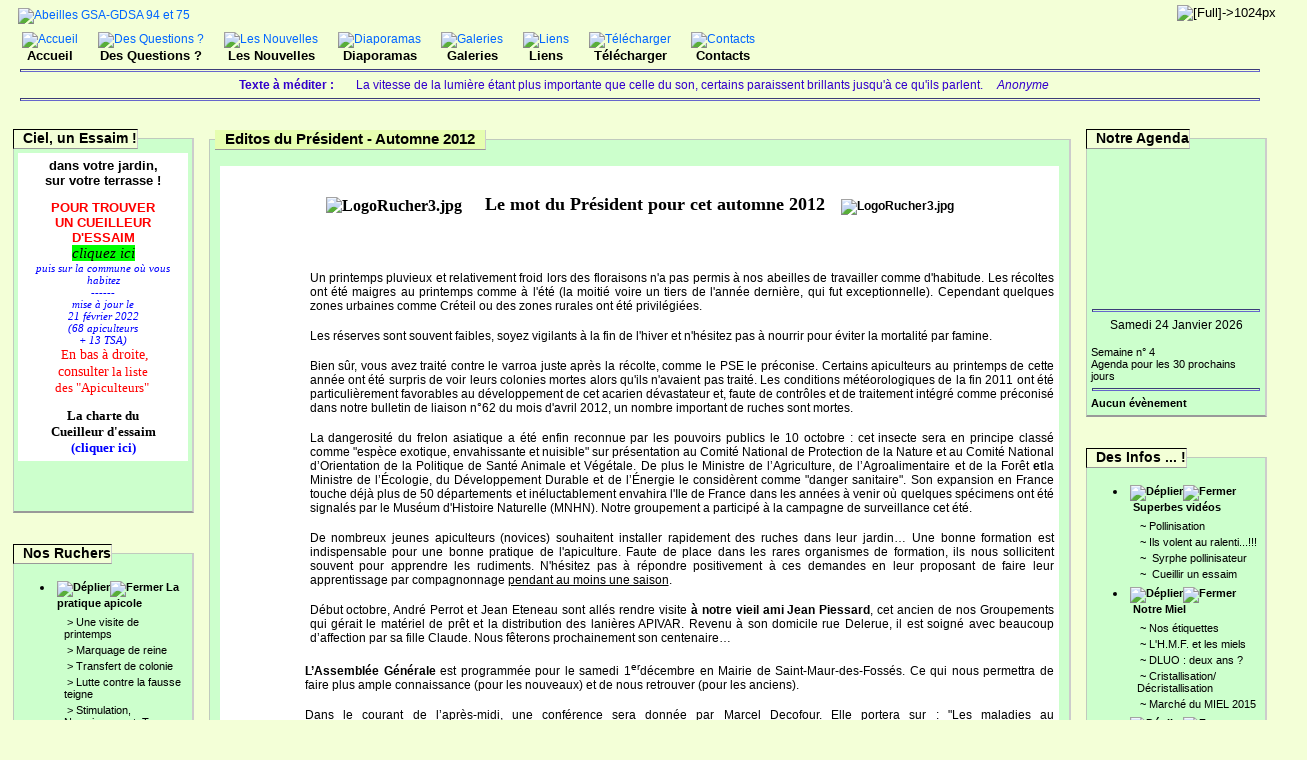

--- FILE ---
content_type: text/html; charset=iso-8859-1;
request_url: https://gdsa94-gdsa75.org/articles.php?lng=fr&pg=961&PHPSESSID=7d85533b2e320e99f64580ec4ca99bfd
body_size: 20096
content:
<!DOCTYPE html PUBLIC "-//W3C//DTD XHTML 1.0 Transitional//EN" "http://www.w3.org/TR/xhtml1/DTD/xhtml1-transitional.dtd">
<html xmlns="http://www.w3.org/1999/xhtml">

  <!--[  GuppY v4.6.28 CeCILL Copyright (C) 2004-2013 by Laurent Duveau - http://www.freeguppy.org/  ]-->
  <!--[  Fork jmForks  v4.6.28 (12/10/2013) by Jean-Michel Misrachi - http://www.jmmis.com/  ]-->

<head>
<title>Abeilles GSA-GDSA 94 et 75 - Editos du Président - Automne 2012</title>
<meta http-equiv="Content-Type" content="text/html; charset=iso-8859-1" />
<meta name="Description" lang="fr" content="Au service des Apiculteurs du Val de Marne et de la Seine, des abeilles et de leurs amis" />
<meta name="Keywords" lang="fr" content="abeille,miel,rucher, apiculteur,apiculture, mouchier,cadre de hausse,gsa, gdsa,cueilleur d'essaim" />
<meta name="Identifier-url" content="http://gdsa94-gdsa75.org/" />
  <meta name="Robots" content="All" />
  <meta name="Revisit-After" content="14 days" />
  <meta name="Author" content="JacquesB" />
<meta name="Owner" content="GSA GDSA 94 & 75" />
<meta name="Reply-To" content="" />
<meta name="Rating" content="General" />
<meta name="Distribution" content="Global" />
<meta name="Copyright" content="CeCILL Free License - (C) 2004-2013 - 2004-2005" />
<meta name="Language" content="fr" />
<meta name="Title" content="GDSA94-GDSA75" />
<meta name="Generator" content="GuppY"/>
<link rel="shortcut icon" href="http://gdsa94-gdsa75.org/guppy.ico" />

<link type="text/css" rel="stylesheet" href="skin/skn_cssGDSA/style.css" />
<style type="text/css" media="screen">
    @import url(inc/auto.css);
</style>
<style type="text/css" media="print">
    @import url(inc/print.css);
</style>

<link type="text/css" rel="stylesheet" href="plugins/ajoutemenu/ajoutemenu.css" />
<script type="text/javascript" language="javascript" src="plugins/ajoutemenu/ajoutemenu.js"></script>
<script language="javascript" type="text/javascript">
var texte='            ';
var charset = "iso-8859-1";
var site0 = "Abeilles GSA-GDSA 94 et 75";
var site3 = "http://gdsa94-gdsa75.org/";
</script>
<script language="javascript" type="text/javascript" src="inc/hpage.js"></script>

<script language="javascript" type="text/javascript" src="inc/jshead/crawler.js"></script>
<script language="javascript" type="text/javascript" src="inc/jshead/dropinslideshow.js"></script></head>
<body>
<div id="page">
  <div id="screen_choice" style="display: block; cursor:pointer;" align="center">
    <form name="ustyle" method="post" action=""><input type="hidden" name="PHPSESSID" value="7d85533b2e320e99f64580ec4ca99bfd" />
    <input type='hidden' name='style' value='1024'/>
<input type='image' src='inc/img/general/screen.png?PHPSESSID=7d85533b2e320e99f64580ec4ca99bfd' alt='[Full]->1024px' title='[Full]->1024px' />
   </form>
  </div>
<a name="top"></a>
<div id='headTop'><div style="float:left;">

  <div class="logo">
  <a href="http://gdsa94-gdsa75.org/index.php?lng=fr" title="Abeilles GSA-GDSA 94 et 75">
  <img src="img/logorucher3.gif" border="0" alt="Abeilles GSA-GDSA 94 et 75" /></a>
  </div>
</div>
<div style="float:right;">
<div class="banner">
<img src='img/Abeilleslarge3.gif' border='0' alt='' title='' />
</div>
</div><div style="clear:both;"></div>

		<div class="menuIcons">
		<ul>
      <li class="menu_home"><a href="index.php?lng=fr&PHPSESSID=7d85533b2e320e99f64580ec4ca99bfd" title="Accueil"><img src="inc/img/icons/ico_2/home.gif" alt="Accueil" title="Accueil" border="0"  /><span class="name_home"><!--01-->Accueil</span></a></li>
      <li class="menu_faq"><a href="faq.php?lng=fr&PHPSESSID=7d85533b2e320e99f64580ec4ca99bfd" title="Des Questions ?"><img src="inc/img/icons/ico_2/faq.gif" alt="Des Questions ?" title="Des Questions ?" border="0"  /><span class="name_faq"><!--02-->Des Questions ?</span></a></li>
      <li class="menu_news"><a href="news.php?lng=fr&PHPSESSID=7d85533b2e320e99f64580ec4ca99bfd" title="Les Nouvelles"><img src="inc/img/icons/ico_2/news.gif" alt="Les Nouvelles" title="Les Nouvelles" border="0"  /><span class="name_news"><!--03-->Les Nouvelles</span></a></li>
      <li class="menu_diaporama"><a href="plugins/diaporama/accueil.php?lng=fr&PHPSESSID=7d85533b2e320e99f64580ec4ca99bfd" title="Diaporamas"><img src="plugins/diaporama/img/diaporama.gif" alt="Diaporamas" title="Diaporamas" border="0"  /><span class="name_diaporama"><!--07-->Diaporamas</span></a></li>
      <li class="menu_jpg_gallery"><a href="plugins/jpg_gallery/../../boxgal.php?lng=fr&PHPSESSID=7d85533b2e320e99f64580ec4ca99bfd" title="Galeries"><img src="plugins/jpg_gallery/img/gallery.gif" alt="Galeries" title="Galeries" border="0"  /><span class="name_jpg_gallery"><!--08-->Galeries</span></a></li>
      <li class="menu_links"><a href="links.php?lng=fr&PHPSESSID=7d85533b2e320e99f64580ec4ca99bfd" title="Liens"><img src="inc/img/icons/ico_2/links.gif" alt="Liens" title="Liens" border="0"  /><span class="name_links"><!--09-->Liens</span></a></li>
      <li class="menu_download"><a href="download.php?lng=fr&PHPSESSID=7d85533b2e320e99f64580ec4ca99bfd" title="Télécharger"><img src="inc/img/icons/ico_2/download.gif" alt="Télécharger" title="Télécharger" border="0"  /><span class="name_download"><!--10-->Télécharger</span></a></li>
      <li class="menu_iconeframe/0"><a href="articles.php?lng=fr&amp;pg=659&PHPSESSID=7d85533b2e320e99f64580ec4ca99bfd" title="Contacts"><img src="plugins/iconeframe/0/icon.gif" alt="Contacts" title="Contacts" border="0"  /><span class="name_iconeframe/0">Contacts</span></a></li>
  </ul>
  </div>
  <div style="clear:both;"></div></div><div id='headBottom'>
<table width="100%" cellspacing="0" cellpadding="0" border="0" summary=""><tr>
<td>
<div class="quote"> <hr />
<span class="labelcita">Texte à méditer :&nbsp;&nbsp;</span><span class="cita">La vitesse de la lumière étant plus importante que celle du son, certains paraissent brillants jusqu'à ce qu'ils parlent.&nbsp;&nbsp;</span><span class="author">Anonyme</span> <hr />
</div>
</td>
</tr></table>
</div>
<div id="mainContent">
<table width="100%" align="center" cellspacing="7" cellpadding="0" border="0" summary="">
<tr>
<td valign="top"><div  id="leftside">
<!-- Plugin ajoutefreebox2 Version 4.6.20 (29/03/2013) par Jean-Michel MISRACHI -->

<div id="afb2">
  <div align="left" class="spacer">
  <span class="titrebox">Ciel, un Essaim !</span>
  <div class="tblbox"  style="width:170px;padding-top:14px;"><div class="box"><div style="border-style: none; margin: 0px; padding: 5px; background-color: rgb(255, 255, 255); ">
	<div style="text-align: center; ">
		<span style="color: rgb(0, 0, 0); font-family: Arial, Verdana, sans-serif; font-size: larger; "><strong>dans votre jardin,<br />
		sur votre terrasse !</strong></span><br />
		<br />
		<strong style="color: rgb(255, 0, 0); font-family: Arial, Verdana, sans-serif; font-size: larger; ">POUR TROUVER<br />
		UN CUEILLEUR D'ESSAIM</strong><br />
		<a href="articles.php?lng=fr&amp;pg=481&PHPSESSID=7d85533b2e320e99f64580ec4ca99bfd"><em><span style="font-size:15px;"><span style="font-family:comic sans ms;"><span style="background-color:#00ff00;">cliquez ici</span></span></span></em></a><br />
		<font color="#ff0000" face="Comic Sans MS"><span style="font-size: larger;"><span style="font-size: smaller; "><em><span style="color: rgb(0, 0, 255); ">puis sur la commune où vous habitez<br />
		------<br />
		mise à jour le<br />
		21 février 2022<br />
		(68 apiculteurs<br />
		+ 13 TSA)</span></em></span></span></font><br />
		<font color="#ff0000" face="Comic Sans MS"><span style="font-size: larger;">&nbsp;E</span></font><span style="caret-color: rgb(255, 0, 0); color: rgb(255, 0, 0); font-family: &quot;Comic Sans MS&quot;; font-size: 14.40000057220459px;">n bas à droite,</span></div>
	<div style="text-align: center; ">
		<span style="caret-color: rgb(255, 0, 0); color: rgb(255, 0, 0); font-family: &quot;Comic Sans MS&quot;; font-size: 14.40000057220459px;">consulter</span><span style="caret-color: rgb(255, 0, 0); color: rgb(255, 0, 0); font-family: &quot;Comic Sans MS&quot;; font-size: larger;">&nbsp;la liste des&nbsp;</span><span style="font-size: larger; color: rgb(255, 0, 0); font-family: &quot;Comic Sans MS&quot;;">"Apiculteurs"&nbsp;</span></div>
	<div style="text-align: center; ">
		&nbsp;</div>
	<div style="text-align: center; ">
		<strong><font face="Comic Sans MS"><span style="font-size: larger;">La charte du </span></font></strong></div>
	<div style="text-align: center; ">
		<strong><font face="Comic Sans MS"><span style="font-size: larger;">Cueilleur d'essaim</span></font></strong></div>
	<div style="text-align: center; ">
		<a href="articles.php?lng=fr&amp;pg=151&amp;mnu_modecol=W&PHPSESSID=7d85533b2e320e99f64580ec4ca99bfd"><span style="color:#0000ff;"><strong><font face="Comic Sans MS"><span style="font-size: larger;">(cliquer ici)</span></font></strong></span></a></div>
</div>
<p>
	&nbsp;</p>
</div></div></div>

</div>

  <!-- Plugin ajoutemenu 3 Version 4.6.27 (16/06/2013) - Fork 4.6.28 par Jean-Michel MISRACHI http://www.jmmis.com/ -->
  <div id="am3">
  <div align="left" class="spacer">
  <span class="titrebox">Nos Ruchers</span>
  <div class="tblbox"  style="width:170px;padding-top:14px;">
  <div class="am amld">
    <ul>
      <li>
        <div>
          <p class="rubr categ niv1" onclick="am_toggle('am3_1_0');"><img class="off" id="am3_1_0p" src="inc/img/general/open.gif" alt="Déplier" title="Déplier" /><img class="on" id="am3_1_0m" src="inc/img/general/close.gif" alt="Fermer" title="Fermer" />&nbsp;<!--00-->La pratique apicole</p>
          <ul class="item on" id="am3_1_0">
            <li class="item link niv2">&nbsp;>&nbsp;<a href="articles.php?lng=fr&amp;pg=353&PHPSESSID=7d85533b2e320e99f64580ec4ca99bfd" title="Une visite de printemps"><!--002-->Une visite de printemps</a></li>
            <li class="item link niv2">&nbsp;>&nbsp;<a href="articles.php?lng=fr&amp;pg=352&PHPSESSID=7d85533b2e320e99f64580ec4ca99bfd" title="Marquage de reine"><!--004-->Marquage de reine</a></li>
            <li class="item link niv2">&nbsp;>&nbsp;<a href="articles.php?lng=fr&amp;pg=354&PHPSESSID=7d85533b2e320e99f64580ec4ca99bfd" title="Transfert de colonie"><!--005-->Transfert de colonie</a></li>
            <li class="item link niv2">&nbsp;>&nbsp;<a href="articles.php?lng=fr&amp;pg=772&PHPSESSID=7d85533b2e320e99f64580ec4ca99bfd" title="Lutte contre la fausse teigne"><!--007-->Lutte contre la fausse teigne</a></li>
            <li class="item link niv2">&nbsp;>&nbsp;<a href="articles.php?lng=fr&amp;pg=932&PHPSESSID=7d85533b2e320e99f64580ec4ca99bfd" title="Stimulation, Nourrissement; Travaux après récolte"><!--008-->Stimulation, Nourrissement; Travaux après récolte</a></li>
      <li>
        <div>
          <p class="rubr categ niv2" onclick="am_toggle('am3_2_0');"><img class="off" id="am3_2_0p" src="inc/img/general/open.gif" alt="Déplier" title="Déplier" /><img class="on" id="am3_2_0m" src="inc/img/general/close.gif" alt="Fermer" title="Fermer" />&nbsp;<!--05-->En Septembre</p>
          <ul class="item on" id="am3_2_0">
            <li class="item link niv3">&nbsp;>&nbsp;<a href="articles.php?lng=fr&amp;pg=302&PHPSESSID=7d85533b2e320e99f64580ec4ca99bfd" title="Observations">Observations</a></li>
            <li class="item link niv3">&nbsp;>&nbsp;<img src="data/plugins/ajoutemenu/img/maj_30x15.gif" alt="Article mis à jour " title="Article mis à jour" />&nbsp;<a href="articles.php?lng=fr&amp;pg=303&PHPSESSID=7d85533b2e320e99f64580ec4ca99bfd" title="Travaux">Travaux</a></li>
          </ul>
        </div>
      </li>
      <li>
        <div>
          <p class="rubr categ niv2" onclick="am_toggle('am3_2_1');"><img class="off" id="am3_2_1p" src="inc/img/general/open.gif" alt="Déplier" title="Déplier" /><img class="on" id="am3_2_1m" src="inc/img/general/close.gif" alt="Fermer" title="Fermer" />&nbsp;<!--10-->En Octobre</p>
          <ul class="item on" id="am3_2_1">
            <li class="item link niv3">&nbsp;>&nbsp;<img src="data/plugins/ajoutemenu/img/maj_30x15.gif" alt="Article mis à jour " title="Article mis à jour" />&nbsp;<a href="articles.php?lng=fr&amp;pg=289&PHPSESSID=7d85533b2e320e99f64580ec4ca99bfd" title="Observations">Observations</a></li>
            <li class="item link niv3">&nbsp;>&nbsp;<a href="articles.php?lng=fr&amp;pg=290&PHPSESSID=7d85533b2e320e99f64580ec4ca99bfd" title="Travaux">Travaux</a></li>
          </ul>
        </div>
      </li>
      <li>
        <div>
          <p class="rubr categ niv2" onclick="am_toggle('am3_2_2');"><img class="off" id="am3_2_2p" src="inc/img/general/open.gif" alt="Déplier" title="Déplier" /><img class="on" id="am3_2_2m" src="inc/img/general/close.gif" alt="Fermer" title="Fermer" />&nbsp;<!--11-->En Novembre</p>
          <ul class="item on" id="am3_2_2">
            <li class="item link niv3">&nbsp;>&nbsp;<a href="articles.php?lng=fr&amp;pg=291&PHPSESSID=7d85533b2e320e99f64580ec4ca99bfd" title="Observations">Observations</a></li>
            <li class="item link niv3">&nbsp;>&nbsp;<img src="data/plugins/ajoutemenu/img/maj_30x15.gif" alt="Article mis à jour " title="Article mis à jour" />&nbsp;<a href="articles.php?lng=fr&amp;pg=292&PHPSESSID=7d85533b2e320e99f64580ec4ca99bfd" title="Travaux">Travaux</a></li>
          </ul>
        </div>
      </li>
      <li>
        <div>
          <p class="rubr categ niv2" onclick="am_toggle('am3_2_3');"><img class="off" id="am3_2_3p" src="inc/img/general/open.gif" alt="Déplier" title="Déplier" /><img class="on" id="am3_2_3m" src="inc/img/general/close.gif" alt="Fermer" title="Fermer" />&nbsp;<!--12-->Durant l'Hiver</p>
          <ul class="item on" id="am3_2_3">
            <li class="item link niv3">&nbsp;>&nbsp;<a href="articles.php?lng=fr&amp;pg=293&PHPSESSID=7d85533b2e320e99f64580ec4ca99bfd" title="Observations">Observations</a></li>
          </ul>
        </div>
      </li>
          </ul>
        </div>
      </li>
      <li>
        <div>
          <p class="rubr categ niv1" onclick="am_toggle('am3_1_1');"><img class="off" id="am3_1_1p" src="inc/img/general/open.gif" alt="Déplier" title="Déplier" /><img class="on" id="am3_1_1m" src="inc/img/general/close.gif" alt="Fermer" title="Fermer" />&nbsp;<!--001-->Vespa Velutina</p>
          <ul class="item on" id="am3_1_1">
            <li class="item link niv2">&nbsp;>&nbsp;<a href="articles.php?lng=fr&amp;pg=1066&PHPSESSID=7d85533b2e320e99f64580ec4ca99bfd" title="Pièger ou ne pas piéger ?"><!--010-->Pièger ou ne pas piéger ?</a></li>
            <li class="item link niv2">&nbsp;>&nbsp;<a href="articles.php?lng=fr&amp;pg=955&PHPSESSID=7d85533b2e320e99f64580ec4ca99bfd" title="Protection/Signalement FA"><!--011-->Protection/Signalement FA</a></li>
            <li class="item link niv2">&nbsp;>&nbsp;<a href="http://gdsa94-gdsa75.org/file/Vespa_Velutina/Plan_d_Action_Regional_VV_2016.pdf" title="Plan d'action Régional VV" target="_blank"><!--012-->Plan d'action Régional VV</a></li>
            <li class="item link niv2">&nbsp;>&nbsp;<a href="http://frelonasiatique.mnhn.fr" title="Le site du MNHN" target="_blank"><!--013-->Le site du MNHN</a></li>
            <li class="item link niv2">&nbsp;>&nbsp;<img src="data/plugins/ajoutemenu/img/maj_30x15.gif" alt="Article mis à jour " title="Article mis à jour" />&nbsp;<a href="https://frosaif.fr/info.php" title="Les référents VV" target="_blank"><!--0141-->Les référents VV</a></li>
            <li class="item link niv2">&nbsp;>&nbsp;<a href="articles.php?lng=fr&amp;pg=862&PHPSESSID=7d85533b2e320e99f64580ec4ca99bfd" title="Causerie du 4 mars"><!--015-->Causerie du 4 mars</a></li>
            <li class="item link niv2">&nbsp;>&nbsp;<a href="http://gdsa94-gdsa75.org/file/Vespa_Velutina/plaquette_identification_VV.pdf" title="Aide identification" target="_blank"><!--016-->Aide identification</a></li>
            <li class="item link niv2">&nbsp;>&nbsp;<a href="file/Vespa_Velutina/articleVV.pdf?PHPSESSID=7d85533b2e320e99f64580ec4ca99bfd" title="Découverte en France" target="_blank"><!--02-->Découverte en France</a></li>
            <li class="item link niv2">&nbsp;>&nbsp;<a href="file/Vespa_Velutina/Fiche-d-information-sur-le-frelon-asiatique.pdf?PHPSESSID=7d85533b2e320e99f64580ec4ca99bfd" title="Fiche technique OPIDA" target="_blank"><!--03-->Fiche technique OPIDA</a></li>
          </ul>
        </div>
      </li>
      <li>
        <div>
          <p class="rubr categ niv1" onclick="am_toggle('am3_1_2');"><img class="off" id="am3_1_2p" src="inc/img/general/open.gif" alt="Déplier" title="Déplier" /><img class="on" id="am3_1_2m" src="inc/img/general/close.gif" alt="Fermer" title="Fermer" />&nbsp;<!--01-->Grosbois</p>
          <ul class="item on" id="am3_1_2">
            <li class="item link niv2">&nbsp;>&nbsp;<img src="data/plugins/ajoutemenu/img/maj_30x15.gif" alt="Article mis à jour " title="Article mis à jour" />&nbsp;<a href="articles.php?lng=fr&amp;pg=498&PHPSESSID=7d85533b2e320e99f64580ec4ca99bfd" title=" Plan d'accès"><!--011--> Plan d'accès</a></li>
            <li class="item link niv2">&nbsp;>&nbsp;<a href="articles.php?lng=fr&amp;pg=136&PHPSESSID=7d85533b2e320e99f64580ec4ca99bfd" title="Visite de Classe"><!--014-->Visite de Classe</a></li>
            <li class="item link niv2">&nbsp;>&nbsp;<a href="articles.php?lng=fr&amp;pg=443&PHPSESSID=7d85533b2e320e99f64580ec4ca99bfd" title="Encore le pivert !"><!--015-->Encore le pivert !</a></li>
            <li class="item link niv2">&nbsp;>&nbsp;<a href="articles.php?lng=fr&amp;pg=626&PHPSESSID=7d85533b2e320e99f64580ec4ca99bfd" title="Essaim sauvage"><!--016-->Essaim sauvage</a></li>
          </ul>
        </div>
      </li>
      <li>
        <div>
          <p class="rubr categ niv1" onclick="am_toggle('am3_1_3');"><img class="off" id="am3_1_3p" src="inc/img/general/open.gif" alt="Déplier" title="Déplier" /><img class="on" id="am3_1_3m" src="inc/img/general/close.gif" alt="Fermer" title="Fermer" />&nbsp;<!--01a-->Repas Grosbois</p>
          <ul class="item on" id="am3_1_3">
            <li class="item link niv2">&nbsp;>&nbsp;<a href="articles.php?lng=fr&amp;pg=1012&PHPSESSID=7d85533b2e320e99f64580ec4ca99bfd" title="23 juin 2019"><!--04-->23 juin 2019</a></li>
            <li class="item link niv2">&nbsp;>&nbsp;<a href="articles.php?lng=fr&amp;pg=952&PHPSESSID=7d85533b2e320e99f64580ec4ca99bfd" title="24 juin 2018"><!--04-->24 juin 2018</a></li>
            <li class="item link niv2">&nbsp;>&nbsp;<a href="articles.php?lng=fr&amp;pg=933&PHPSESSID=7d85533b2e320e99f64580ec4ca99bfd" title="25 juin 2017"><!--05-->25 juin 2017</a></li>
            <li class="item link niv2">&nbsp;>&nbsp;<a href="articles.php?lng=fr&amp;pg=925&PHPSESSID=7d85533b2e320e99f64580ec4ca99bfd" title="19 juin 2016"><!--06-->19 juin 2016</a></li>
            <li class="item link niv2">&nbsp;>&nbsp;<a href="articles.php?lng=fr&amp;pg=856&PHPSESSID=7d85533b2e320e99f64580ec4ca99bfd" title="21 juin 2015"><!--07-->21 juin 2015</a></li>
            <li class="item link niv2">&nbsp;>&nbsp;<a href="articles.php?lng=fr&amp;pg=836&PHPSESSID=7d85533b2e320e99f64580ec4ca99bfd" title="22 juin 2014"><!--08-->22 juin 2014</a></li>
            <li class="item link niv2">&nbsp;>&nbsp;<a href="articles.php?lng=fr&amp;pg=765&PHPSESSID=7d85533b2e320e99f64580ec4ca99bfd" title="24 juin 2012"><!--09-->24 juin 2012</a></li>
            <li class="item link niv2">&nbsp;>&nbsp;<a href="articles.php?lng=fr&amp;pg=709&PHPSESSID=7d85533b2e320e99f64580ec4ca99bfd" title="26 juin 2011"><!--10-->26 juin 2011</a></li>
            <li class="item link niv2">&nbsp;>&nbsp;<a href="articles.php?lng=fr&amp;pg=616&PHPSESSID=7d85533b2e320e99f64580ec4ca99bfd" title="20 juin 2010" target="_blank"><!--11-->20 juin 2010</a></li>
            <li class="item link niv2">&nbsp;>&nbsp;<a href="articles.php?lng=fr&amp;pg=371&PHPSESSID=7d85533b2e320e99f64580ec4ca99bfd" title="21 juin 2009"><!--12-->21 juin 2009</a></li>
            <li class="item link niv2">&nbsp;>&nbsp;<a href="articles.php?lng=fr&amp;pg=265&PHPSESSID=7d85533b2e320e99f64580ec4ca99bfd" title="22 juin 2008"><!--13-->22 juin 2008</a></li>
            <li class="item link niv2">&nbsp;>&nbsp;<a href="articles.php?lng=fr&amp;pg=134&PHPSESSID=7d85533b2e320e99f64580ec4ca99bfd" title="24 juin 2007"><!--15-->24 juin 2007</a></li>
          </ul>
        </div>
      </li>
      <li>
        <div>
          <p class="rubr categ niv1" onclick="am_toggle('am3_1_4');"><img class="off" id="am3_1_4p" src="inc/img/general/open.gif" alt="Déplier" title="Déplier" /><img class="on" id="am3_1_4m" src="inc/img/general/close.gif" alt="Fermer" title="Fermer" />&nbsp;<!--02-->Rucher ENVA</p>
          <ul class="item on" id="am3_1_4">
            <li class="item link niv2">&nbsp;>&nbsp;<a href="img/essaimenva?PHPSESSID=7d85533b2e320e99f64580ec4ca99bfd" title="Alerte un essaim !"><!--0155-->Alerte un essaim !</a></li>
          </ul>
        </div>
      </li>
      <li>
        <div>
          <p class="rubr categ niv1" onclick="am_toggle('am3_1_5');"><img class="off" id="am3_1_5p" src="inc/img/general/open.gif" alt="Déplier" title="Déplier" /><img class="on" id="am3_1_5m" src="inc/img/general/close.gif" alt="Fermer" title="Fermer" />&nbsp;<!--02a-->Rucher à Créteil</p>
          <ul class="item on" id="am3_1_5">
            <li class="item link niv2">&nbsp;>&nbsp;<a href="articles.php?lng=fr&amp;pg=372&PHPSESSID=7d85533b2e320e99f64580ec4ca99bfd" title="Installation"><!--01-->Installation</a></li>
            <li class="item link niv2">&nbsp;>&nbsp;<a href="articles.php?lng=fr&amp;pg=493&PHPSESSID=7d85533b2e320e99f64580ec4ca99bfd" title="Essaim dans le Parc"><!--02-->Essaim dans le Parc</a></li>
          </ul>
        </div>
      </li>
      <li>
        <div>
          <p class="rubr categ niv1" onclick="am_toggle('am3_1_6');"><img class="off" id="am3_1_6p" src="inc/img/general/open.gif" alt="Déplier" title="Déplier" /><img class="on" id="am3_1_6m" src="inc/img/general/close.gif" alt="Fermer" title="Fermer" />&nbsp;<!--02b-->Rucher à Périgny</p>
          <ul class="item on" id="am3_1_6">
            <li class="item link niv2">&nbsp;>&nbsp;<a href="articles.php?lng=fr&amp;pg=373&PHPSESSID=7d85533b2e320e99f64580ec4ca99bfd" title="Installation"><!--01-->Installation</a></li>
            <li class="item link niv2">&nbsp;>&nbsp;<a href="articles.php?lng=fr&amp;pg=374&PHPSESSID=7d85533b2e320e99f64580ec4ca99bfd" title="Vandalisme"><!--03-->Vandalisme</a></li>
          </ul>
        </div>
      </li>
      <li>
        <div>
          <p class="rubr categ niv1" onclick="am_toggle('am3_1_7');"><img class="off" id="am3_1_7p" src="inc/img/general/open.gif" alt="Déplier" title="Déplier" /><img class="on" id="am3_1_7m" src="inc/img/general/close.gif" alt="Fermer" title="Fermer" />&nbsp;<!--02c-->Rucher du Fort de Sucy</p>
          <ul class="item on" id="am3_1_7">
            <li class="item link niv2">&nbsp;>&nbsp;<a href="articles.php?lng=fr&amp;pg=713&PHPSESSID=7d85533b2e320e99f64580ec4ca99bfd" title="Extraction le 9 juillet"><!--096-->Extraction le 9 juillet</a></li>
            <li class="item link niv2">&nbsp;>&nbsp;<a href="articles.php?lng=fr&amp;pg=711&PHPSESSID=7d85533b2e320e99f64580ec4ca99bfd" title="Centre aéré un 4 juillet"><!--097-->Centre aéré un 4 juillet</a></li>
            <li class="item link niv2">&nbsp;>&nbsp;<a href="articles.php?lng=fr&amp;pg=714&PHPSESSID=7d85533b2e320e99f64580ec4ca99bfd" title="Inauguration le 14 mai"><!--098-->Inauguration le 14 mai</a></li>
            <li class="item link niv2">&nbsp;>&nbsp;<a href="articles.php?lng=fr&amp;pg=501&PHPSESSID=7d85533b2e320e99f64580ec4ca99bfd" title="Installation"><!--099-->Installation</a></li>
          </ul>
        </div>
      </li>
      <li>
        <div>
          <p class="rubr categ niv1" onclick="am_toggle('am3_1_8');"><img class="off" id="am3_1_8p" src="inc/img/general/open.gif" alt="Déplier" title="Déplier" /><img class="on" id="am3_1_8m" src="inc/img/general/close.gif" alt="Fermer" title="Fermer" />&nbsp;<!--039-->Fiches FNOSAD</p>
          <ul class="item on" id="am3_1_8">
            <li class="item link niv2">&nbsp;>&nbsp;<a href="https://www.fnosad.com/fiches-pratiques/le_couvain_sacciforme.pdf" title="#1 Le couvain saccariforme" target="_blank"><!--001-->#1 Le couvain saccariforme</a></li>
            <li class="item link niv2">&nbsp;>&nbsp;<a href="https://fnosad.com/fiches-pratiques/la_loque_europeenne.pdf" title="#2 La loque européenne" target="_blank"><!--002-->#2 La loque européenne</a></li>
            <li class="item link niv2">&nbsp;>&nbsp;<a href="https://fnosad.com/fiches-pratiques/realisation_transvasement_sanitaire.pdf" title="#3 Transvasement sanitaire" target="_blank"><!--003-->#3 Transvasement sanitaire</a></li>
            <li class="item link niv2">&nbsp;>&nbsp;<a href="https://fnosad.com/fiches-pratiques/la_paralysie_chronique.pdf" title="#4 La paralysie chronique" target="_blank"><!--004-->#4 La paralysie chronique</a></li>
            <li class="item link niv2">&nbsp;>&nbsp;<a href="https://fnosad.com/fiches-pratiques/la_maladie_des_ailes_deformees.pdf" title="#5 Maladie ailes déformées" target="_blank"><!--005-->#5 Maladie ailes déformées</a></li>
            <li class="item link niv2">&nbsp;>&nbsp;<a href="http://fnosad.apiservices.biz/fiches-pratiques-a-telecharger/12-fiches-pratiques/25-traitement-de-la-varroose-emploi-de-l-acide-oxalique" title="#6 Antivarroa : Acide oxalique" target="_blank"><!--006-->#6 Antivarroa : Acide oxalique</a></li>
            <li class="item link niv2">&nbsp;>&nbsp;<a href="https://fnosad.com/fiches-pratiques/la_loque_americaine.pdf" title="#7 La loque américaine" target="_blank"><!--007-->#7 La loque américaine</a></li>
            <li class="item link niv2">&nbsp;>&nbsp;<a href="https://fnosad.com/fiches-pratiques/la_nosemose.pdf" title="#8 La Nosémose" target="_blank"><!--008-->#8 La Nosémose</a></li>
            <li class="item link niv2">&nbsp;>&nbsp;<a href="http://fnosad.apiservices.biz/fiches-pratiques-a-telecharger/12-fiches-pratiques/28-lutte-contre-le-varroa-utilisation-des-medicament-sous-forme-de-lanieres" title="#9 Antivarroa : lanières" target="_blank"><!--009-->#9 Antivarroa : lanières</a></li>
            <li class="item link niv2">&nbsp;>&nbsp;<a href="https://fnosad.apiservices.biz/12-fiches-pratiques/58-fiche-pratique-n-10-lutte-contre-le-varroa-utilisation-des-medicaments-a-base-de-thymol" title="#10 Antivarroa : Thymol" target="_blank"><!--010-->#10 Antivarroa : Thymol</a></li>
            <li class="item link niv2">&nbsp;>&nbsp;<a href="https://fnosad.com/fiches-pratiques/ascospherose_mycose_du_couvain.pdf" title="#11 Mycose du couvain" target="_blank"><!--011-->#11 Mycose du couvain</a></li>
            <li class="item link niv2">&nbsp;>&nbsp;<a href="https://fnosad.apiservices.biz/fiches-pratiques/fiche_12_varroa_acide_oxalique.pdf" title="#12 Médicament  base AO" target="_blank"><!--012-->#12 Médicament  base AO</a></li>
          </ul>
        </div>
      </li>
      <li>
        <div>
          <p class="rubr categ niv1" onclick="am_toggle('am3_1_9');"><img class="off" id="am3_1_9p" src="inc/img/general/open.gif" alt="Déplier" title="Déplier" /><img class="on" id="am3_1_9m" src="inc/img/general/close.gif" alt="Fermer" title="Fermer" />&nbsp;<!--04-->Fiches techniques</p>
          <ul class="item on" id="am3_1_9">
            <li class="item link niv2">&nbsp;>&nbsp;<img src="data/plugins/ajoutemenu/img/maj_30x15.gif" alt="Article mis à jour " title="Article mis à jour" />&nbsp;<a href="articles.php?lng=fr&amp;pg=382&PHPSESSID=7d85533b2e320e99f64580ec4ca99bfd" title="La vie de l'Abeille"><!--00-->La vie de l'Abeille</a></li>
            <li class="item link niv2">&nbsp;>&nbsp;<a href="http://rlechene.free.fr/insectes.htm" title="Couleur des reines" target="_blank"><!--001-->Couleur des reines</a></li>
            <li class="item link niv2">&nbsp;>&nbsp;<a href="http://gdsa94-gdsa75.org/file/Fiches_techniques/FT_19_Objectifs%20visite%20automne-Hivernage.pdf" title="#19 Objectifs visite automne-Mesures préventives hivernage" target="_blank"><!--01g-->#19 Objectifs visite automne-Mesures préventives hivernage</a></li>
            <li class="item link niv2">&nbsp;>&nbsp;<a href="http://gdsa94-gdsa75.org/file/Fiches_techniques/FT_18_Prod_sanitaire_anti_varooa.pdf" title="#18 Produits de traitements" target="_blank"><!--01h-->#18 Produits de traitements</a></li>
            <li class="item link niv2">&nbsp;>&nbsp;<a href="http://gdsa94-gdsa75.org/file/Fiches_techniques/FT_17_Visite_Sanitaire_Apicole.pdf" title="#17 Visite sanitaire apicole" target="_blank"><!--01i-->#17 Visite sanitaire apicole</a></li>
            <li class="item link niv2">&nbsp;>&nbsp;<a href="http://gdsa94-gdsa75.org/file/Fiches_techniques/FT_16_Introduction_reine_en_ponte.pdf" title="#16 Introduction d'une reine en ponte" target="_blank"><!--01j-->#16 Introduction d'une reine en ponte</a></li>
            <li class="item link niv2">&nbsp;>&nbsp;<a href="http://gdsa94-gdsa75.org/file/Fiches_techniques/FT_15_Visite_prtps.pdf" title="#15 La visite de printemps" target="_blank"><!--01k-->#15 La visite de printemps</a></li>
            <li class="item link niv2">&nbsp;>&nbsp;<a href="http://gdsa94-gdsa75.org/file/Fiches_techniques/FT_14_Creation_essaims.pdf" title="#14 Créations d'essaims" target="_blank"><!--01l-->#14 Créations d'essaims</a></li>
            <li class="item link niv2">&nbsp;>&nbsp;<a href="http://gdsa94-gdsa75.org/file/Fiches_techniques/FT_13_La_visite_de_Printemps.pdf" title="#13 Visite de printemps" target="_blank"><!--01m-->#13 Visite de printemps</a></li>
            <li class="item link niv2">&nbsp;>&nbsp;<a href="file/Fiches_techniques/FT_12_Charte_Bon_voisin.pdf?PHPSESSID=7d85533b2e320e99f64580ec4ca99bfd" title="#12 Code Bon Voisinage" target="_blank"><!--01n-->#12 Code Bon Voisinage</a></li>
            <li class="item link niv2">&nbsp;>&nbsp;<a href="file/Fiches_techniques/FT_11_Traitement Antivarroa_et_suivi.pdf?PHPSESSID=7d85533b2e320e99f64580ec4ca99bfd" title="#11 Traitement Antivarroa et SUIVI" target="_blank"><!--01p-->#11 Traitement Antivarroa et SUIVI</a></li>
            <li class="item link niv2">&nbsp;>&nbsp;<a href="http://gdsa94-gdsa75.org/file/Fiches_techniques/FT10bis_Prevention_essaimage.pdf" title="#10bis Prévention de l'essaimage" target="_blank"><!--01q-->#10bis Prévention de l'essaimage</a></li>
            <li class="item link niv2">&nbsp;>&nbsp;<a href="http://gdsa94-gdsa75.org/file/Fiches_techniques/FT_09_v4_Approche_integree_lutte_antiVarroa.pdf" title="#9 v4 Approche intégrée lutte antiVarroa" target="_blank"><!--01r-->#9 v4 Approche intégrée lutte antiVarroa</a></li>
            <li class="item link niv2">&nbsp;>&nbsp;<a href="file/Fiches_techniques/FT_08_Introduction_Reine_fecondee.pdf?PHPSESSID=7d85533b2e320e99f64580ec4ca99bfd" title="#8 Introduction reine fécondée" target="_blank"><!--01s-->#8 Introduction reine fécondée</a></li>
            <li class="item link niv2">&nbsp;>&nbsp;<a href="file/Fiches_techniques/FT_07_La loque_ europeenne.pdf?PHPSESSID=7d85533b2e320e99f64580ec4ca99bfd" title="#7 La loque européenne" target="_blank"><!--01t-->#7 La loque européenne</a></li>
            <li class="item link niv2">&nbsp;>&nbsp;<a href="file/Fiches_techniques/FT_06_Essaim_par_division.pdf?PHPSESSID=7d85533b2e320e99f64580ec4ca99bfd" title="#6 Création essaim par division" target="_blank"><!--01u-->#6 Création essaim par division</a></li>
            <li class="item link niv2">&nbsp;>&nbsp;<a href="file/Fiches_techniques/FT_05.pdf?PHPSESSID=7d85533b2e320e99f64580ec4ca99bfd" title="#5 Recherche de reine" target="_blank"><!--01v-->#5 Recherche de reine</a></li>
            <li class="item link niv2">&nbsp;>&nbsp;<a href="file/Fiches_techniques/FT_04_Cadres.pdf?PHPSESSID=7d85533b2e320e99f64580ec4ca99bfd" title="#4 Nettoyage (récolte)" target="_blank"><!--01w-->#4 Nettoyage (récolte)</a></li>
            <li class="item link niv2">&nbsp;>&nbsp;<a href="file/Fiches_techniques/FT_03.pdf?PHPSESSID=7d85533b2e320e99f64580ec4ca99bfd" title="#3 Nourrissement" target="_blank"><!--01x-->#3 Nourrissement</a></li>
            <li class="item link niv2">&nbsp;>&nbsp;<a href="file/Fiches_techniques/FT_02.pdf?PHPSESSID=7d85533b2e320e99f64580ec4ca99bfd" title="#2 Retrait des cadres" target="_blank"><!--01y-->#2 Retrait des cadres</a></li>
            <li class="item link niv2">&nbsp;>&nbsp;<a href="file/Fiches_techniques/FT_01.pdf?PHPSESSID=7d85533b2e320e99f64580ec4ca99bfd" title="#1 Où est la Reine ?" target="_blank"><!--01z-->#1 Où est la Reine ?</a></li>
          </ul>
        </div>
      </li>
      <li>
        <div>
          <p class="rubr categ niv1" onclick="am_toggle('am3_1_10');"><img class="off" id="am3_1_10p" src="inc/img/general/open.gif" alt="Déplier" title="Déplier" /><img class="on" id="am3_1_10m" src="inc/img/general/close.gif" alt="Fermer" title="Fermer" />&nbsp;<!--05-->Essaim en scooter</p>
          <ul class="item on" id="am3_1_10">
            <li class="item link niv2">&nbsp;>&nbsp;<a href="articles.php?lng=fr&amp;pg=379&PHPSESSID=7d85533b2e320e99f64580ec4ca99bfd" title="Jean-René en action !"><!--03-->Jean-René en action !</a></li>
          </ul>
        </div>
      </li>
      <li>
        <div>
          <p class="rubr categ niv1" onclick="am_toggle('am3_1_11');"><img class="off" id="am3_1_11p" src="inc/img/general/open.gif" alt="Déplier" title="Déplier" /><img class="on" id="am3_1_11m" src="inc/img/general/close.gif" alt="Fermer" title="Fermer" />&nbsp;<!--06-->Matériels apicoles</p>
          <ul class="item on" id="am3_1_11">
            <li class="item link niv2">&nbsp;>&nbsp;<img src="data/plugins/ajoutemenu/img/maj_30x15.gif" alt="Article mis à jour " title="Article mis à jour" />&nbsp;<a href="articles.php?lng=fr&amp;pg=15&PHPSESSID=7d85533b2e320e99f64580ec4ca99bfd" title="Boutiques suggestions"><!--02-->Boutiques suggestions</a></li>
            <li class="item link niv2">&nbsp;>&nbsp;<a href="articles.php?lng=fr&amp;pg=1110&PHPSESSID=7d85533b2e320e99f64580ec4ca99bfd" title="Petites annonces"><!--2-->Petites annonces</a></li>
            <li class="item link niv2">&nbsp;>&nbsp;<a href="http://www.unaf-apiculture.info/annonceurs.htm" title="Annonceurs UNAF" target="_blank">Annonceurs UNAF</a></li>
          </ul>
        </div>
      </li>
      <li>
        <div>
          <p class="rubr categ niv1" onclick="am_toggle('am3_1_12');"><img class="off" id="am3_1_12p" src="inc/img/general/open.gif" alt="Déplier" title="Déplier" /><img class="on" id="am3_1_12m" src="inc/img/general/close.gif" alt="Fermer" title="Fermer" />&nbsp;<!--07--> Histoire dans le VdM</p>
          <ul class="item on" id="am3_1_12">
            <li class="item link niv2">&nbsp;>&nbsp;<a href="articles.php?lng=fr&amp;pg=710&PHPSESSID=7d85533b2e320e99f64580ec4ca99bfd" title=" Bail de mouches (en 1744)"><!--01--> Bail de mouches (en 1744)</a></li>
          </ul>
        </div>
      </li>
    </ul>
  </div>
<script type="text/javascript" language="javascript">
//<![CDATA[
<!--

  am_toggle('am3_2_3');
  am_toggle('am3_1_3');
  am_toggle('am3_1_4');
  am_toggle('am3_1_5');
  am_toggle('am3_1_6');
  am_toggle('am3_1_7');
  am_toggle('am3_1_8');
  am_toggle('am3_1_10');
  am_toggle('am3_1_12');
//-->
//]]>
</script>
</div></div>

    </div>
    
  <div align="left" class="spacer">
  <span class="titrebox">Pour voir...cliquer !!</span>
  <div class="tblbox"  style="width:170px;padding-top:14px;"><p align="center">
<iframe src='plugins/jpg_gallery/inc/scrimg.php' width="140px" height="105px" scrolling="no" border="1"></iframe></p>
</div></div>

  <!-- Plugin ajoutemenu 6 Version 4.6.27 (16/06/2013) - Fork 4.6.28 par Jean-Michel MISRACHI http://www.jmmis.com/ -->
  <div id="am6">
  <div align="left" class="spacer">
  <span class="titrebox">GSA - GDSA</span>
  <div class="tblbox"  style="width:170px;padding-top:14px;">
  <div class="am amld">
    <ul>
      <li>
        <div>
          <p class="rubr categ niv1" onclick="am_toggle('am6_1_0');"><img class="off" id="am6_1_0p" src="inc/img/general/plus.gif" alt="Déplier" title="Déplier" /><img class="on" id="am6_1_0m" src="inc/img/general/minus.gif" alt="Fermer" title="Fermer" />&nbsp;<!--001-->Adhésion</p>
          <ul class="item on" id="am6_1_0">
            <li class="item link niv2">&nbsp;»&nbsp;<img src="data/plugins/ajoutemenu/img/new_28x11.gif" alt="Nouvel article " title="Nouvel article" />&nbsp;<a href="articles.php?lng=fr&amp;pg=1143&PHPSESSID=7d85533b2e320e99f64580ec4ca99bfd" title="Fiche Adhésion 2026"><!--001b-->Fiche Adhésion 2026</a></li>
            <li class="item link niv2">&nbsp;»&nbsp;<a href="articles.php?lng=fr&amp;pg=659&PHPSESSID=7d85533b2e320e99f64580ec4ca99bfd" title="Nous contacter"><!--02-->Nous contacter</a></li>
          </ul>
        </div>
      </li>
      <li>
        <div>
          <p class="rubr categ niv1" onclick="am_toggle('am6_1_1');"><img class="off" id="am6_1_1p" src="inc/img/general/plus.gif" alt="Déplier" title="Déplier" /><img class="on" id="am6_1_1m" src="inc/img/general/minus.gif" alt="Fermer" title="Fermer" />&nbsp;<!--002-->Administration</p>
          <ul class="item on" id="am6_1_1">
            <li class="item link niv2">&nbsp;»&nbsp;<img src="data/plugins/ajoutemenu/img/maj_30x15.gif" alt="Article mis à jour " title="Article mis à jour" />&nbsp;<a href="articles.php?lng=fr&amp;pg=918&PHPSESSID=7d85533b2e320e99f64580ec4ca99bfd" title="Déclaration annuelle de ruches"><!--001-->Déclaration annuelle de ruches</a></li>
            <li class="item link niv2">&nbsp;»&nbsp;<a href="download.php?lng=fr&amp;pg=450&PHPSESSID=7d85533b2e320e99f64580ec4ca99bfd" title="Obtenir un SIRET"><!--011-->Obtenir un SIRET</a></li>
            <li class="item link niv2">&nbsp;»&nbsp;<a href="articles.php?lng=fr&amp;pg=312&PHPSESSID=7d85533b2e320e99f64580ec4ca99bfd" title="Implantation d'un rucher"><!--02-->Implantation d'un rucher</a></li>
            <li class="item link niv2">&nbsp;»&nbsp;<a href="articles.php?lng=fr&amp;pg=311&PHPSESSID=7d85533b2e320e99f64580ec4ca99bfd" title="Registre d'élevage"><!--04-->Registre d'élevage</a></li>
            <li class="item link niv2">&nbsp;»&nbsp;<a href="articles.php?lng=fr&amp;pg=447&PHPSESSID=7d85533b2e320e99f64580ec4ca99bfd" title="Grenelle de l'environnement"><!--07-->Grenelle de l'environnement</a></li>
            <li class="item link niv2">&nbsp;»&nbsp;<a href="articles.php?lng=fr&amp;pg=800&PHPSESSID=7d85533b2e320e99f64580ec4ca99bfd" title="Plan de développement Durable pour l'Apiculture"><!--08-->Plan de développement Durable pour l'Apiculture</a></li>
          </ul>
        </div>
      </li>
      <li>
        <div>
          <p class="rubr categ niv1" onclick="am_toggle('am6_1_2');"><img class="off" id="am6_1_2p" src="inc/img/general/plus.gif" alt="Déplier" title="Déplier" /><img class="on" id="am6_1_2m" src="inc/img/general/minus.gif" alt="Fermer" title="Fermer" />&nbsp;<!--0021-->Animations</p>
          <ul class="item on" id="am6_1_2">
            <li class="item link niv2">&nbsp;»&nbsp;<a href="articles.php?lng=fr&amp;pg=708&PHPSESSID=7d85533b2e320e99f64580ec4ca99bfd" title="Cachan 18 juin"><!--001-->Cachan 18 juin</a></li>
          </ul>
        </div>
      </li>
      <li>
        <div>
          <p class="rubr categ niv1" onclick="am_toggle('am6_1_3');"><img class="off" id="am6_1_3p" src="inc/img/general/plus.gif" alt="Déplier" title="Déplier" /><img class="on" id="am6_1_3m" src="inc/img/general/minus.gif" alt="Fermer" title="Fermer" />&nbsp;<!--01-->Le GDSA</p>
          <ul class="item on" id="am6_1_3">
            <li class="item link niv2">&nbsp;»&nbsp;<a href="articles.php?lng=fr&amp;pg=9&PHPSESSID=7d85533b2e320e99f64580ec4ca99bfd" title="Pour quoi faire ?"><!--01-->Pour quoi faire ?</a></li>
            <li class="item link niv2">&nbsp;»&nbsp;<a href="articles.php?lng=fr&amp;pg=1138&PHPSESSID=7d85533b2e320e99f64580ec4ca99bfd" title="Bureau GDSA 2025"><!--020-->Bureau GDSA 2025</a></li>
            <li class="item link niv2">&nbsp;»&nbsp;<a href="file/Statuts/Statuts__GDSA_rev2014.pdf?PHPSESSID=7d85533b2e320e99f64580ec4ca99bfd" title="Les statuts du GDSA" target="_blank"><!--05-->Les statuts du GDSA</a></li>
          </ul>
        </div>
      </li>
      <li>
        <div>
          <p class="rubr categ niv1" onclick="am_toggle('am6_1_4');"><img class="off" id="am6_1_4p" src="inc/img/general/plus.gif" alt="Déplier" title="Déplier" /><img class="on" id="am6_1_4m" src="inc/img/general/minus.gif" alt="Fermer" title="Fermer" />&nbsp;<!--02-->Le GSA</p>
          <ul class="item on" id="am6_1_4">
            <li class="item link niv2">&nbsp;»&nbsp;<a href="articles.php?lng=fr&amp;pg=12&PHPSESSID=7d85533b2e320e99f64580ec4ca99bfd" title="Que fait-il ?"><!--01-->Que fait-il ?</a></li>
            <li class="item link niv2">&nbsp;»&nbsp;<a href="articles.php?lng=fr&amp;pg=1137&PHPSESSID=7d85533b2e320e99f64580ec4ca99bfd" title="Bureau GSA 2025"><!--017-->Bureau GSA 2025</a></li>
            <li class="item link niv2">&nbsp;»&nbsp;<img src="data/plugins/ajoutemenu/img/maj_30x15.gif" alt="Article mis à jour " title="Article mis à jour" />&nbsp;<a href="articles.php?lng=fr&amp;pg=14&PHPSESSID=7d85533b2e320e99f64580ec4ca99bfd" title="Prêts de Matériels"><!--03-->Prêts de Matériels</a></li>
            <li class="item link niv2">&nbsp;»&nbsp;<a href="file/Statuts/Statuts_GSA_rev2014.pdf?PHPSESSID=7d85533b2e320e99f64580ec4ca99bfd" title="Les statuts du GSA" target="_blank"><!--04-->Les statuts du GSA</a></li>
          </ul>
        </div>
      </li>
      <li>
        <div>
          <p class="rubr categ niv1" onclick="am_toggle('am6_1_5');"><img class="off" id="am6_1_5p" src="inc/img/general/plus.gif" alt="Déplier" title="Déplier" /><img class="on" id="am6_1_5m" src="inc/img/general/minus.gif" alt="Fermer" title="Fermer" />&nbsp;<!--05-->Programme Sanitaire d'Élevage</p>
          <ul class="item on" id="am6_1_5">
            <li class="item link niv2">&nbsp;»&nbsp;<img src="data/plugins/ajoutemenu/img/new_28x11.gif" alt="Nouvel article " title="Nouvel article" />&nbsp;<a href="articles.php?lng=fr&amp;pg=619&PHPSESSID=7d85533b2e320e99f64580ec4ca99bfd" title="Extrait du PSE 2022-27"><!--01-->Extrait du PSE 2022-27</a></li>
            <li class="item link niv2">&nbsp;»&nbsp;<a href="articles.php?lng=fr&amp;pg=109&PHPSESSID=7d85533b2e320e99f64580ec4ca99bfd" title="Contre la varroase"><!--02-->Contre la varroase</a></li>
          </ul>
        </div>
      </li>
      <li>
        <div>
          <p class="rubr categ niv1" onclick="am_toggle('am6_1_6');"><img class="off" id="am6_1_6p" src="inc/img/general/plus.gif" alt="Déplier" title="Déplier" /><img class="on" id="am6_1_6m" src="inc/img/general/minus.gif" alt="Fermer" title="Fermer" />&nbsp;<!--06-->Editos du Président</p>
          <ul class="item on" id="am6_1_6">
            <li class="item link niv2">&nbsp;»&nbsp;<a href="articles.php?lng=fr&amp;pg=1126&PHPSESSID=7d85533b2e320e99f64580ec4ca99bfd" title="Printemps 2024"><!--02 za-->Printemps 2024</a></li>
            <li class="item link niv2">&nbsp;»&nbsp;<a href="articles.php?lng=fr&amp;pg=1121&PHPSESSID=7d85533b2e320e99f64580ec4ca99bfd" title="Automne 2023"><!--02 zb-->Automne 2023</a></li>
            <li class="item link niv2">&nbsp;»&nbsp;<a href="articles.php?lng=fr&amp;pg=1118&PHPSESSID=7d85533b2e320e99f64580ec4ca99bfd" title="Printemps 2023"><!--02 zc-->Printemps 2023</a></li>
            <li class="item link niv2">&nbsp;»&nbsp;<a href="articles.php?lng=fr&amp;pg=1076&PHPSESSID=7d85533b2e320e99f64580ec4ca99bfd" title="Printemps 2021"><!--02c-->Printemps 2021</a></li>
            <li class="item link niv2">&nbsp;»&nbsp;<a href="articles.php?lng=fr&amp;pg=1071&PHPSESSID=7d85533b2e320e99f64580ec4ca99bfd" title="Automne 2020"><!--02d-->Automne 2020</a></li>
            <li class="item link niv2">&nbsp;»&nbsp;<a href="articles.php?lng=fr&amp;pg=1060&PHPSESSID=7d85533b2e320e99f64580ec4ca99bfd" title="Printemps 2020"><!--02e-->Printemps 2020</a></li>
            <li class="item link niv2">&nbsp;»&nbsp;<a href="articles.php?lng=fr&amp;pg=1018&PHPSESSID=7d85533b2e320e99f64580ec4ca99bfd" title="Automne 2019"><!--02f-->Automne 2019</a></li>
            <li class="item link niv2">&nbsp;»&nbsp;<a href="articles.php?lng=fr&amp;pg=971&PHPSESSID=7d85533b2e320e99f64580ec4ca99bfd" title="Automne 2018"><!--02g-->Automne 2018</a></li>
            <li class="item link niv2">&nbsp;»&nbsp;<a href="articles.php?lng=fr&amp;pg=958&PHPSESSID=7d85533b2e320e99f64580ec4ca99bfd" title="Printemps 2018"><!--02h-->Printemps 2018</a></li>
            <li class="item link niv2">&nbsp;»&nbsp;<a href="articles.php?lng=fr&amp;pg=970&PHPSESSID=7d85533b2e320e99f64580ec4ca99bfd" title="Printemps 2017"><!--02j-->Printemps 2017</a></li>
            <li class="item link niv2">&nbsp;»&nbsp;<a href="articles.php?lng=fr&amp;pg=969&PHPSESSID=7d85533b2e320e99f64580ec4ca99bfd" title="Automne 2016"><!--02k-->Automne 2016</a></li>
            <li class="item link niv2">&nbsp;»&nbsp;<a href="articles.php?lng=fr&amp;pg=968&PHPSESSID=7d85533b2e320e99f64580ec4ca99bfd" title="Printemps 2016"><!--02l-->Printemps 2016</a></li>
            <li class="item link niv2">&nbsp;»&nbsp;<a href="articles.php?lng=fr&amp;pg=967&PHPSESSID=7d85533b2e320e99f64580ec4ca99bfd" title="Automne 2015"><!--02m-->Automne 2015</a></li>
            <li class="item link niv2">&nbsp;»&nbsp;<a href="articles.php?lng=fr&amp;pg=966&PHPSESSID=7d85533b2e320e99f64580ec4ca99bfd" title="Printemps 2015"><!--02n-->Printemps 2015</a></li>
            <li class="item link niv2">&nbsp;»&nbsp;<a href="articles.php?lng=fr&amp;pg=965&PHPSESSID=7d85533b2e320e99f64580ec4ca99bfd" title="Automne 2014"><!--02o-->Automne 2014</a></li>
            <li class="item link niv2">&nbsp;»&nbsp;<a href="articles.php?lng=fr&amp;pg=964&PHPSESSID=7d85533b2e320e99f64580ec4ca99bfd" title="Printemps 2014"><!--02p-->Printemps 2014</a></li>
            <li class="item link niv2">&nbsp;»&nbsp;<a href="articles.php?lng=fr&amp;pg=963&PHPSESSID=7d85533b2e320e99f64580ec4ca99bfd" title="Automne 2013"><!--02q-->Automne 2013</a></li>
            <li class="item link niv2">&nbsp;»&nbsp;<a href="articles.php?lng=fr&amp;pg=962&PHPSESSID=7d85533b2e320e99f64580ec4ca99bfd" title="Printemps 2013"><!--02r-->Printemps 2013</a></li>
            <li class="item link niv2">&nbsp;»&nbsp;<a href="articles.php?lng=fr&amp;pg=961&PHPSESSID=7d85533b2e320e99f64580ec4ca99bfd" title="Automne 2012"><!--02s-->Automne 2012</a></li>
            <li class="item link niv2">&nbsp;»&nbsp;<a href="articles.php?lng=fr&amp;pg=960&PHPSESSID=7d85533b2e320e99f64580ec4ca99bfd" title="Printemps 2012"><!--02t-->Printemps 2012</a></li>
            <li class="item link niv2">&nbsp;»&nbsp;<a href="articles.php?lng=fr&amp;pg=959&PHPSESSID=7d85533b2e320e99f64580ec4ca99bfd" title="Automne 2011"><!--02u-->Automne 2011</a></li>
            <li class="item link niv2">&nbsp;»&nbsp;<a href="articles.php?lng=fr&amp;pg=719&PHPSESSID=7d85533b2e320e99f64580ec4ca99bfd" title="Printemps 2011"><!--02v-->Printemps 2011</a></li>
            <li class="item link niv2">&nbsp;»&nbsp;<a href="articles.php?lng=fr&amp;pg=641&PHPSESSID=7d85533b2e320e99f64580ec4ca99bfd" title="Automne 2010"><!--02w-->Automne 2010</a></li>
            <li class="item link niv2">&nbsp;»&nbsp;<a href="articles.php?lng=fr&amp;pg=625&PHPSESSID=7d85533b2e320e99f64580ec4ca99bfd" title="Printemps 2010"><!--02x-->Printemps 2010</a></li>
            <li class="item link niv2">&nbsp;»&nbsp;<a href="articles.php?lng=fr&amp;pg=426&PHPSESSID=7d85533b2e320e99f64580ec4ca99bfd" title="Automne 2009"><!--02y-->Automne 2009</a></li>
            <li class="item link niv2">&nbsp;»&nbsp;<a href="articles.php?lng=fr&amp;pg=399&PHPSESSID=7d85533b2e320e99f64580ec4ca99bfd" title="Été 2009"><!--02z-->Été 2009</a></li>
            <li class="item link niv2">&nbsp;»&nbsp;<a href="articles.php?lng=fr&amp;pg=370&PHPSESSID=7d85533b2e320e99f64580ec4ca99bfd" title="Printemps 2009"><!--03-->Printemps 2009</a></li>
            <li class="item link niv2">&nbsp;»&nbsp;<a href="articles.php?lng=fr&amp;pg=345&PHPSESSID=7d85533b2e320e99f64580ec4ca99bfd" title="Hiver 2009"><!--04-->Hiver 2009</a></li>
            <li class="item link niv2">&nbsp;»&nbsp;<a href="articles.php?lng=fr&amp;pg=326&PHPSESSID=7d85533b2e320e99f64580ec4ca99bfd" title="Automne 2008"><!--05-->Automne 2008</a></li>
            <li class="item link niv2">&nbsp;»&nbsp;<a href="articles.php?lng=fr&amp;pg=199&PHPSESSID=7d85533b2e320e99f64580ec4ca99bfd" title="AG déc 2007"><!--06-->AG déc 2007</a></li>
            <li class="item link niv2">&nbsp;»&nbsp;<a href="articles.php?lng=fr&amp;pg=165&PHPSESSID=7d85533b2e320e99f64580ec4ca99bfd" title="Automne 2007"><!--07-->Automne 2007</a></li>
          </ul>
        </div>
      </li>
    </ul>
  </div>
<script type="text/javascript" language="javascript">
//<![CDATA[
<!--

  am_toggle('am6_1_2');
  am_toggle('am6_1_3');
  am_toggle('am6_1_6');
//-->
//]]>
</script>
</div></div>

    </div>
    
  <!-- Plugin ajoutemenu 4 Version 4.6.27 (16/06/2013) - Fork 4.6.28 par Jean-Michel MISRACHI http://www.jmmis.com/ -->
  <div id="am4">
  <div align="left" class="spacer">
  <span class="titrebox">Concours des Miels</span>
  <div class="tblbox"  style="width:170px;padding-top:14px;">
  <div class="am aml">
    <ul class="item">
      <li>
        <div>
          <p class="rubr categ niv1"><!--02-->Concours des miels</p>
          <ul class="item on">
            <li class="item link niv2">&nbsp;+&nbsp;<a href="articles.php?lng=fr&amp;pg=1139&PHPSESSID=7d85533b2e320e99f64580ec4ca99bfd" title="Inscription 2025"><!--01-->Inscription 2025</a></li>
            <li class="item link niv2">&nbsp;+&nbsp;<a href="articles.php?lng=fr&amp;pg=1015&PHPSESSID=7d85533b2e320e99f64580ec4ca99bfd" title="Palmarès 2022"><!--06-->Palmarès 2022</a></li>
            <li class="item link niv2">&nbsp;+&nbsp;<a href="articles.php?lng=fr&amp;pg=1015&PHPSESSID=7d85533b2e320e99f64580ec4ca99bfd" title="Palmarès 2019"><!--07-->Palmarès 2019</a></li>
            <li class="item link niv2">&nbsp;+&nbsp;<a href="articles.php?lng=fr&amp;pg=974&PHPSESSID=7d85533b2e320e99f64580ec4ca99bfd" title="Palmarès 2018"><!--08-->Palmarès 2018</a></li>
            <li class="item link niv2">&nbsp;+&nbsp;<a href="articles.php?lng=fr&amp;pg=940&PHPSESSID=7d85533b2e320e99f64580ec4ca99bfd" title="Palmarès 2017"><!--09-->Palmarès 2017</a></li>
            <li class="item link niv2">&nbsp;+&nbsp;<a href="articles.php?lng=fr&amp;pg=924&PHPSESSID=7d85533b2e320e99f64580ec4ca99bfd" title="Palmarès 2016"><!--10-->Palmarès 2016</a></li>
            <li class="item link niv2">&nbsp;+&nbsp;<a href="articles.php?lng=fr&amp;pg=860&PHPSESSID=7d85533b2e320e99f64580ec4ca99bfd" title="Palmarès 2015"><!--12-->Palmarès 2015</a></li>
            <li class="item link niv2">&nbsp;+&nbsp;<a href="articles.php?lng=fr&amp;pg=840&PHPSESSID=7d85533b2e320e99f64580ec4ca99bfd" title="Palmarès 2014"><!--14-->Palmarès 2014</a></li>
            <li class="item link niv2">&nbsp;+&nbsp;<a href="articles.php?lng=fr&amp;pg=725&PHPSESSID=7d85533b2e320e99f64580ec4ca99bfd" title="Palmarès 2011"><!--15-->Palmarès 2011</a></li>
            <li class="item link niv2">&nbsp;+&nbsp;<a href="articles.php?lng=fr&amp;pg=620&PHPSESSID=7d85533b2e320e99f64580ec4ca99bfd" title="Palmarès 2010"><!--16-->Palmarès 2010</a></li>
            <li class="item link niv2">&nbsp;+&nbsp;<a href="articles.php?lng=fr&amp;pg=412&PHPSESSID=7d85533b2e320e99f64580ec4ca99bfd" title="Palmarès 2009"><!--18-->Palmarès 2009</a></li>
            <li class="item link niv2">&nbsp;+&nbsp;<a href="articles.php?lng=fr&amp;pg=308&PHPSESSID=7d85533b2e320e99f64580ec4ca99bfd" title="Palmarès 2008"><!--19-->Palmarès 2008</a></li>
            <li class="item link niv2">&nbsp;+&nbsp;<a href="articles.php?lng=fr&amp;pg=158&PHPSESSID=7d85533b2e320e99f64580ec4ca99bfd" title="Palmarès 2007"><!--20-->Palmarès 2007</a></li>
          </ul>
        </div>
      </li>
    </ul>
  </div></div></div>

    </div>
    
  <!-- Plugin ajoutemenu 5 Version 4.6.27 (16/06/2013) - Fork 4.6.28 par Jean-Michel MISRACHI http://www.jmmis.com/ -->
  <div id="am5">
  <div align="left" class="spacer">
  <span class="titrebox">Archives</span>
  <div class="tblbox"  style="width:170px;padding-top:14px;">
  <div class="am amld">
    <ul>
      <li>
        <div>
          <p class="rubr categ niv1" onclick="am_toggle('am5_1_0');"><img class="off" id="am5_1_0p" src="inc/img/general/plus.gif" alt="Déplier" title="Déplier" /><img class="on" id="am5_1_0m" src="inc/img/general/minus.gif" alt="Fermer" title="Fermer" />&nbsp;<!--00-->La pratique apicole</p>
          <ul class="item on" id="am5_1_0">
            <li class="item link niv2">&nbsp;*&nbsp;<a href="articles.php?lng=fr&amp;pg=309&PHPSESSID=7d85533b2e320e99f64580ec4ca99bfd" title="Les cadres de corps"><!--012-->Les cadres de corps</a></li>
            <li class="item link niv2">&nbsp;*&nbsp;<a href="articles.php?lng=fr&amp;pg=151&amp;mnu_modecol=W&PHPSESSID=7d85533b2e320e99f64580ec4ca99bfd" title="La Charte du Cueilleur d'essaim"><!--02-->La Charte du Cueilleur d'essaim</a></li>
          </ul>
        </div>
      </li>
      <li>
        <div>
          <p class="rubr categ niv1" onclick="am_toggle('am5_1_1');"><img class="off" id="am5_1_1p" src="inc/img/general/plus.gif" alt="Déplier" title="Déplier" /><img class="on" id="am5_1_1m" src="inc/img/general/minus.gif" alt="Fermer" title="Fermer" />&nbsp;<!--001-->Animations</p>
          <ul class="item on" id="am5_1_1">
            <li class="item link niv2">&nbsp;*&nbsp;<a href="articles.php?lng=fr&amp;pg=305&PHPSESSID=7d85533b2e320e99f64580ec4ca99bfd" title="Animations 2008"><!--99-->Animations 2008</a></li>
          </ul>
        </div>
      </li>
      <li>
        <div>
          <p class="rubr categ niv1" onclick="am_toggle('am5_1_2');"><img class="off" id="am5_1_2p" src="inc/img/general/plus.gif" alt="Déplier" title="Déplier" /><img class="on" id="am5_1_2m" src="inc/img/general/minus.gif" alt="Fermer" title="Fermer" />&nbsp;<!--01-->Grosbois</p>
          <ul class="item on" id="am5_1_2">
            <li class="item link niv2">&nbsp;*&nbsp;<a href="articles.php?lng=fr&amp;pg=381&PHPSESSID=7d85533b2e320e99f64580ec4ca99bfd" title="Fermeture de la station 2009"><!--001-->Fermeture de la station 2009</a></li>
            <li class="item link niv2">&nbsp;*&nbsp;<a href="articles.php?lng=fr&amp;pg=336&PHPSESSID=7d85533b2e320e99f64580ec4ca99bfd" title="Bernard en visite (hiver 2008-9)"><!--002-->Bernard en visite (hiver 2008-9)</a></li>
            <li class="item link niv2">&nbsp;*&nbsp;<a href="articles.php?lng=fr&amp;pg=107&PHPSESSID=7d85533b2e320e99f64580ec4ca99bfd" title="Nos abeilles"><!--40-->Nos abeilles</a></li>
          </ul>
        </div>
      </li>
      <li>
        <div>
          <p class="rubr categ niv1" onclick="am_toggle('am5_1_3');"><img class="off" id="am5_1_3p" src="inc/img/general/plus.gif" alt="Déplier" title="Déplier" /><img class="on" id="am5_1_3m" src="inc/img/general/minus.gif" alt="Fermer" title="Fermer" />&nbsp;<!--02-->Conseil Régional</p>
          <ul class="item on" id="am5_1_3">
            <li class="item link niv2">&nbsp;*&nbsp;<a href="articles.php?lng=fr&amp;pg=243&PHPSESSID=7d85533b2e320e99f64580ec4ca99bfd" title="Conseil Régional #1"><!--02-->Conseil Régional #1</a></li>
            <li class="item link niv2">&nbsp;*&nbsp;<a href="articles.php?lng=fr&amp;pg=256&PHPSESSID=7d85533b2e320e99f64580ec4ca99bfd" title="Conseil Régional #2"><!--03-->Conseil Régional #2</a></li>
          </ul>
        </div>
      </li>
      <li>
        <div>
          <p class="rubr categ niv1" onclick="am_toggle('am5_1_4');"><img class="off" id="am5_1_4p" src="inc/img/general/plus.gif" alt="Déplier" title="Déplier" /><img class="on" id="am5_1_4m" src="inc/img/general/minus.gif" alt="Fermer" title="Fermer" />&nbsp;<!--03-->AG & CA</p>
          <ul class="item on" id="am5_1_4">
            <li class="item link niv2">&nbsp;*&nbsp;<a href="articles.php?lng=fr&amp;pg=1022&PHPSESSID=7d85533b2e320e99f64580ec4ca99bfd" title="AG du 23 nov 2019"><!--119-->AG du 23 nov 2019</a></li>
            <li class="item link niv2">&nbsp;*&nbsp;<a href="articles.php?lng=fr&amp;pg=1009&PHPSESSID=7d85533b2e320e99f64580ec4ca99bfd" title="AG du 24 nov 2018"><!--120-->AG du 24 nov 2018</a></li>
            <li class="item link niv2">&nbsp;*&nbsp;<a href="articles.php?lng=fr&amp;pg=941&PHPSESSID=7d85533b2e320e99f64580ec4ca99bfd" title="AG du 25 nov 2017"><!--121-->AG du 25 nov 2017</a></li>
            <li class="item link niv2">&nbsp;*&nbsp;<a href="articles.php?lng=fr&amp;pg=920&PHPSESSID=7d85533b2e320e99f64580ec4ca99bfd" title="AG du 28 nov 2015"><!--122-->AG du 28 nov 2015</a></li>
            <li class="item link niv2">&nbsp;*&nbsp;<a href="articles.php?lng=fr&amp;pg=851&PHPSESSID=7d85533b2e320e99f64580ec4ca99bfd" title="AG du 30 nov 2014"><!--123-->AG du 30 nov 2014</a></li>
            <li class="item link niv2">&nbsp;*&nbsp;<a href="articles.php?lng=fr&amp;pg=850&PHPSESSID=7d85533b2e320e99f64580ec4ca99bfd" title="AG du 30 nov 2013"><!--124-->AG du 30 nov 2013</a></li>
            <li class="item link niv2">&nbsp;*&nbsp;<a href="articles.php?lng=fr&amp;pg=801&PHPSESSID=7d85533b2e320e99f64580ec4ca99bfd" title="AG du 1er déc 2012"><!--125-->AG du 1er déc 2012</a></li>
            <li class="item link niv2">&nbsp;*&nbsp;<a href="articles.php?lng=fr&amp;pg=731&PHPSESSID=7d85533b2e320e99f64580ec4ca99bfd" title="AG 10 déc 2011"><!--129-->AG 10 déc 2011</a></li>
            <li class="item link niv2">&nbsp;*&nbsp;<a href="articles.php?lng=fr&amp;pg=644&PHPSESSID=7d85533b2e320e99f64580ec4ca99bfd" title="AG du 11 déc. 2010"><!--161-->AG du 11 déc. 2010</a></li>
            <li class="item link niv2">&nbsp;*&nbsp;<a href="articles.php?lng=fr&amp;pg=428&PHPSESSID=7d85533b2e320e99f64580ec4ca99bfd" title="AG du 12 déc. 2009"><!--164-->AG du 12 déc. 2009</a></li>
            <li class="item link niv2">&nbsp;*&nbsp;<a href="articles.php?lng=fr&amp;pg=317&PHPSESSID=7d85533b2e320e99f64580ec4ca99bfd" title="AG du 6 décembre 2008"><!--20-->AG du 6 décembre 2008</a></li>
            <li class="item link niv2">&nbsp;*&nbsp;<a href="articles.php?lng=fr&amp;pg=193&PHPSESSID=7d85533b2e320e99f64580ec4ca99bfd" title="AG du 8 décembre 2007"><!--22-->AG du 8 décembre 2007</a></li>
          </ul>
        </div>
      </li>
      <li>
        <div>
          <p class="rubr categ niv1" onclick="am_toggle('am5_1_5');"><img class="off" id="am5_1_5p" src="inc/img/general/plus.gif" alt="Déplier" title="Déplier" /><img class="on" id="am5_1_5m" src="inc/img/general/minus.gif" alt="Fermer" title="Fermer" />&nbsp;<!--04-->Rucher ENVA</p>
          <ul class="item on" id="am5_1_5">
            <li class="item link niv2">&nbsp;*&nbsp;<a href="articles.php?lng=fr&amp;pg=700&PHPSESSID=7d85533b2e320e99f64580ec4ca99bfd" title="Visite printemps 2011"><!--0146-->Visite printemps 2011</a></li>
            <li class="item link niv2">&nbsp;*&nbsp;<a href="articles.php?lng=fr&amp;pg=637&PHPSESSID=7d85533b2e320e99f64580ec4ca99bfd" title="Bilan 2010"><!--0152-->Bilan 2010</a></li>
            <li class="item link niv2">&nbsp;*&nbsp;<a href="articles.php?lng=fr&amp;pg=500&PHPSESSID=7d85533b2e320e99f64580ec4ca99bfd" title="Autres visites 2010"><!--0153-->Autres visites 2010</a></li>
            <li class="item link niv2">&nbsp;*&nbsp;<a href="articles.php?lng=fr&amp;pg=488&PHPSESSID=7d85533b2e320e99f64580ec4ca99bfd" title="Visite de printemps 2010"><!--0154-->Visite de printemps 2010</a></li>
            <li class="item link niv2">&nbsp;*&nbsp;<a href="articles.php?lng=fr&amp;pg=411&PHPSESSID=7d85533b2e320e99f64580ec4ca99bfd" title="Bilan 2009"><!--016-->Bilan 2009</a></li>
            <li class="item link niv2">&nbsp;*&nbsp;<a href="articles.php?lng=fr&amp;pg=358&PHPSESSID=7d85533b2e320e99f64580ec4ca99bfd" title="Visites Production 2009"><!--017-->Visites Production 2009</a></li>
            <li class="item link niv2">&nbsp;*&nbsp;<a href="articles.php?lng=fr&amp;pg=346&PHPSESSID=7d85533b2e320e99f64580ec4ca99bfd" title="Visite Printemps 2009"><!--018-->Visite Printemps 2009</a></li>
            <li class="item link niv2">&nbsp;*&nbsp;<a href="articles.php?lng=fr&amp;pg=338&PHPSESSID=7d85533b2e320e99f64580ec4ca99bfd" title="Visite Fin Hiver 2009"><!--019-->Visite Fin Hiver 2009</a></li>
            <li class="item link niv2">&nbsp;*&nbsp;<a href="articles.php?lng=fr&amp;pg=314&PHPSESSID=7d85533b2e320e99f64580ec4ca99bfd" title="Bilan 2008"><!--020-->Bilan 2008</a></li>
            <li class="item link niv2">&nbsp;*&nbsp;<a href="http://gdsa94-gdsa75.org/boxgal.php?lng=fr&amp;gal=1&amp;cat=Recolte_ENVA_2008&amp;pg=&amp;sub=Mise_en%20Place_des_chasses_abeilles&amp;counton=on&amp;pgcat=1" title="Récolte 2008 (photos)"><!--022-->Récolte 2008 (photos)</a></li>
            <li class="item link niv2">&nbsp;*&nbsp;<a href="articles.php?lng=fr&amp;pg=270&PHPSESSID=7d85533b2e320e99f64580ec4ca99bfd" title="Photos d'été 2008"><!--023-->Photos d'été 2008</a></li>
            <li class="item link niv2">&nbsp;*&nbsp;<a href="articles.php?lng=fr&amp;pg=253&PHPSESSID=7d85533b2e320e99f64580ec4ca99bfd" title="Les Visites d'été 2008"><!--024-->Les Visites d'été 2008</a></li>
            <li class="item link niv2">&nbsp;*&nbsp;<a href="articles.php?lng=fr&amp;pg=238&PHPSESSID=7d85533b2e320e99f64580ec4ca99bfd" title="Visite de Printemps 2008"><!--025-->Visite de Printemps 2008</a></li>
            <li class="item link niv2">&nbsp;*&nbsp;<a href="articles.php?lng=fr&amp;pg=214&PHPSESSID=7d85533b2e320e99f64580ec4ca99bfd" title="Visite d'hiver 2008 !??"><!--026-->Visite d'hiver 2008 !??</a></li>
            <li class="item link niv2">&nbsp;*&nbsp;<a href="articles.php?lng=fr&amp;pg=145&PHPSESSID=7d85533b2e320e99f64580ec4ca99bfd" title="Récolte 2007"><!--030-->Récolte 2007</a></li>
            <li class="item link niv2">&nbsp;*&nbsp;<a href="articles.php?lng=fr&amp;pg=105&PHPSESSID=7d85533b2e320e99f64580ec4ca99bfd" title="Transfert (2ème round)"><!--032-->Transfert (2ème round)</a></li>
            <li class="item link niv2">&nbsp;*&nbsp;<a href="articles.php?lng=fr&amp;pg=76&PHPSESSID=7d85533b2e320e99f64580ec4ca99bfd" title="Transfert (1er round)"><!--033-->Transfert (1er round)</a></li>
            <li class="item link niv2">&nbsp;*&nbsp;<a href="articles.php?lng=fr&amp;pg=108&PHPSESSID=7d85533b2e320e99f64580ec4ca99bfd" title="Récolte 2006"><!--036-->Récolte 2006</a></li>
          </ul>
        </div>
      </li>
      <li>
        <div>
          <p class="rubr categ niv1" onclick="am_toggle('am5_1_6');"><img class="off" id="am5_1_6p" src="inc/img/general/plus.gif" alt="Déplier" title="Déplier" /><img class="on" id="am5_1_6m" src="inc/img/general/minus.gif" alt="Fermer" title="Fermer" />&nbsp;<!--05-->Bulletins de liaison</p>
          <ul class="item on" id="am5_1_6">
            <li class="item link niv2">&nbsp;*&nbsp;<a href="articles.php?lng=fr&amp;pg=1141&PHPSESSID=7d85533b2e320e99f64580ec4ca99bfd" title="Bulletin n°89 oct 2025"><!--078-->Bulletin n°89 oct 2025</a></li>
            <li class="item link niv2">&nbsp;*&nbsp;<a href="articles.php?lng=fr&amp;pg=1136&PHPSESSID=7d85533b2e320e99f64580ec4ca99bfd" title="Bulletin n°88 mai 2025"><!--079-->Bulletin n°88 mai 2025</a></li>
            <li class="item link niv2">&nbsp;*&nbsp;<a href="articles.php?lng=fr&amp;pg=1133&PHPSESSID=7d85533b2e320e99f64580ec4ca99bfd" title="Bulletin n°87 oct 2024"><!--081-->Bulletin n°87 oct 2024</a></li>
            <li class="item link niv2">&nbsp;*&nbsp;<a href="articles.php?lng=fr&amp;pg=1129&PHPSESSID=7d85533b2e320e99f64580ec4ca99bfd" title="Bulletin n°86 mai 2024"><!--082-->Bulletin n°86 mai 2024</a></li>
            <li class="item link niv2">&nbsp;*&nbsp;<a href="articles.php?lng=fr&amp;pg=1128&PHPSESSID=7d85533b2e320e99f64580ec4ca99bfd" title="Bulletin n°85 octobre 2023"><!--083-->Bulletin n°85 octobre 2023</a></li>
            <li class="item link niv2">&nbsp;*&nbsp;<a href="articles.php?lng=fr&amp;pg=1117&PHPSESSID=7d85533b2e320e99f64580ec4ca99bfd" title="Bulletin n°84 mai 2023"><!--084-->Bulletin n°84 mai 2023</a></li>
            <li class="item link niv2">&nbsp;*&nbsp;<a href="articles.php?lng=fr&amp;pg=1114&PHPSESSID=7d85533b2e320e99f64580ec4ca99bfd" title="Bulletin n°83 oct 2022"><!--085-->Bulletin n°83 oct 2022</a></li>
            <li class="item link niv2">&nbsp;*&nbsp;<a href="articles.php?lng=fr&amp;pg=1109&PHPSESSID=7d85533b2e320e99f64580ec4ca99bfd" title="Bulletin n°82 mai 2022"><!--086-->Bulletin n°82 mai 2022</a></li>
            <li class="item link niv2">&nbsp;*&nbsp;<a href="articles.php?lng=fr&amp;pg=1077&PHPSESSID=7d85533b2e320e99f64580ec4ca99bfd" title="Bulletin n°81 oct 2021"><!--087-->Bulletin n°81 oct 2021</a></li>
            <li class="item link niv2">&nbsp;*&nbsp;<a href="articles.php?lng=fr&amp;pg=1072&PHPSESSID=7d85533b2e320e99f64580ec4ca99bfd" title="Bulletin n°80 mai 2021"><!--088-->Bulletin n°80 mai 2021</a></li>
            <li class="item link niv2">&nbsp;*&nbsp;<a href="articles.php?lng=fr&amp;pg=1059&PHPSESSID=7d85533b2e320e99f64580ec4ca99bfd" title="Bulletin n°79 octobre 2020"><!--089-->Bulletin n°79 octobre 2020</a></li>
            <li class="item link niv2">&nbsp;*&nbsp;<a href="articles.php?lng=fr&amp;pg=1049&PHPSESSID=7d85533b2e320e99f64580ec4ca99bfd" title="Bulletin n°78 mai 2020"><!--090-->Bulletin n°78 mai 2020</a></li>
            <li class="item link niv2">&nbsp;*&nbsp;<a href="articles.php?lng=fr&amp;pg=1014&PHPSESSID=7d85533b2e320e99f64580ec4ca99bfd" title="Bulletin n°77 octobre 2019"><!--091-->Bulletin n°77 octobre 2019</a></li>
            <li class="item link niv2">&nbsp;*&nbsp;<a href="articles.php?lng=fr&amp;pg=1010&PHPSESSID=7d85533b2e320e99f64580ec4ca99bfd" title="Bulletin n°76 Mai 2019"><!--092-->Bulletin n°76 Mai 2019</a></li>
            <li class="item link niv2">&nbsp;*&nbsp;<a href="articles.php?lng=fr&amp;pg=973&PHPSESSID=7d85533b2e320e99f64580ec4ca99bfd" title="Bulletin n°75 Octobre 2018"><!--093-->Bulletin n°75 Octobre 2018</a></li>
            <li class="item link niv2">&nbsp;*&nbsp;<a href="articles.php?lng=fr&amp;pg=939&PHPSESSID=7d85533b2e320e99f64580ec4ca99bfd" title="Bulletin n°74 Mai 2018"><!--094-->Bulletin n°74 Mai 2018</a></li>
            <li class="item link niv2">&nbsp;*&nbsp;<a href="articles.php?lng=fr&amp;pg=949&PHPSESSID=7d85533b2e320e99f64580ec4ca99bfd" title="Bulletin n°73 Octobre 2017"><!--095-->Bulletin n°73 Octobre 2017</a></li>
            <li class="item link niv2">&nbsp;*&nbsp;<a href="articles.php?lng=fr&amp;pg=929&PHPSESSID=7d85533b2e320e99f64580ec4ca99bfd" title="Bulletin n°72 Mai 2017"><!--096-->Bulletin n°72 Mai 2017</a></li>
            <li class="item link niv2">&nbsp;*&nbsp;<a href="articles.php?lng=fr&amp;pg=930&PHPSESSID=7d85533b2e320e99f64580ec4ca99bfd" title="Bulletin n°71 nov 2016"><!--097-->Bulletin n°71 nov 2016</a></li>
            <li class="item link niv2">&nbsp;*&nbsp;<a href="articles.php?lng=fr&amp;pg=923&PHPSESSID=7d85533b2e320e99f64580ec4ca99bfd" title="Bulletin n°70 mai 2016"><!--098-->Bulletin n°70 mai 2016</a></li>
            <li class="item link niv2">&nbsp;*&nbsp;<a href="https://fr.calameo.com/read/000127920e8f4aa7982cb" title="Bulletin n°69 octobre 2015" target="_blank"><!--37-->Bulletin n°69 octobre 2015</a></li>
            <li class="item link niv2">&nbsp;*&nbsp;<a href="http://fr.calameo.com/read/000127920d41a463a147a" title="Bulletin n°68 mai 2015" target="_blank"><!--38-->Bulletin n°68 mai 2015</a></li>
            <li class="item link niv2">&nbsp;*&nbsp;<a href="http://fr.calameo.com/read/0001279204cd5047492a2" title="Bulletin n°67 oct 2014" target="_blank"><!--39-->Bulletin n°67 oct 2014</a></li>
            <li class="item link niv2">&nbsp;*&nbsp;<a href="http://www.calameo.com/read/0001279201b2f8aa59e24" title="Bulletin n°66 avril 2014" target="_blank"><!--40-->Bulletin n°66 avril 2014</a></li>
            <li class="item link niv2">&nbsp;*&nbsp;<a href="http://www.calameo.com/read/000127920edc8cad0a59c" title="Bulletin n°65 oct 2013" target="_blank"><!--41-->Bulletin n°65 oct 2013</a></li>
            <li class="item link niv2">&nbsp;*&nbsp;<a href="http://fr.calameo.com/read/0001279202ad13e882ae3" title="Bulletin n°64 avr 2013" target="_blank"><!--42-->Bulletin n°64 avr 2013</a></li>
            <li class="item link niv2">&nbsp;*&nbsp;<a href="http://www.calameo.com/read/0001279207541cb22742a" title="Bulletin n°63 nov 2012" target="_blank"><!--43-->Bulletin n°63 nov 2012</a></li>
            <li class="item link niv2">&nbsp;*&nbsp;<a href="http://www.calameo.com/read/000127920db4634710174" title="Bulletin n°62 avr 2012" target="_blank"><!--44-->Bulletin n°62 avr 2012</a></li>
            <li class="item link niv2">&nbsp;*&nbsp;<a href="http://fr.calameo.com/read/0001279201083aeb32b6d" title="Bulletin n°61 nov 2011" target="_blank"><!--45-->Bulletin n°61 nov 2011</a></li>
            <li class="item link niv2">&nbsp;*&nbsp;<a href="http://fr.calameo.com/read/0001279201f2d4f326340" title="Bulletin n°60 mai 2011" target="_blank"><!--46-->Bulletin n°60 mai 2011</a></li>
            <li class="item link niv2">&nbsp;*&nbsp;<a href="http://www.calameo.com/read/000127920288e8a72d7da" title="Bulletin n°59 nov 2010" target="_blank"><!--47-->Bulletin n°59 nov 2010</a></li>
            <li class="item link niv2">&nbsp;*&nbsp;<a href="http://www.calameo.com/read/000127920305a6214ade7" title="Bulletin n°58 mai 2010" target="_blank"><!--48-->Bulletin n°58 mai 2010</a></li>
            <li class="item link niv2">&nbsp;*&nbsp;<a href="http://fr.calameo.com/read/000127920af19ea241b49" title="Bulletin n°57 nov 2009" target="_blank"><!--49-->Bulletin n°57 nov 2009</a></li>
            <li class="item link niv2">&nbsp;*&nbsp;<a href="http://fr.calameo.com/read/000127920cbff18656c7a" title="Bulletin n°56 mai 2009" target="_blank"><!--50-->Bulletin n°56 mai 2009</a></li>
            <li class="item link niv2">&nbsp;*&nbsp;<a href="http://fr.calameo.com/read/0001279206617d2a54748" title="Bulletin n°55 nov 2008" target="_blank"><!--51-->Bulletin n°55 nov 2008</a></li>
            <li class="item link niv2">&nbsp;*&nbsp;<a href="http://fr.calameo.com/read/000127920c240f258d4ea" title="Bulletin n°54 mai 2008" target="_blank"><!--52-->Bulletin n°54 mai 2008</a></li>
            <li class="item link niv2">&nbsp;*&nbsp;<a href="http://fr.calameo.com/read/000127920dd0105d96f5c" title="Bulletin n°53 nov 2007" target="_blank"><!--53-->Bulletin n°53 nov 2007</a></li>
            <li class="item link niv2">&nbsp;*&nbsp;<a href="http://fr.calameo.com/read/0001279203b2eb880f675" title="Bulletin n°52 mai 2007" target="_blank"><!--54-->Bulletin n°52 mai 2007</a></li>
          </ul>
        </div>
      </li>
    </ul>
  </div>
<script type="text/javascript" language="javascript">
//<![CDATA[
<!--

  am_toggle('am5_1_0');
  am_toggle('am5_1_1');
  am_toggle('am5_1_2');
  am_toggle('am5_1_3');
  am_toggle('am5_1_4');
  am_toggle('am5_1_5');
  am_toggle('am5_1_6');
//-->
//]]>
</script>
</div></div>

    </div>
    
  <div align="left" class="spacer">
  <span class="titrebox">Lettre d'infos</span>
  <div class="tblbox"  style="width:170px;padding-top:14px;">
<form name="subscribe" action="newsletter.php" method="post"><input type="hidden" name="PHPSESSID" value="7d85533b2e320e99f64580ec4ca99bfd" />
<input type="hidden" name="lng" value="fr" />
<table cellspacing="0" cellpadding="0" align="center" border="0" summary="">
  <tr><td class="box" align="center">Pour avoir des nouvelles de ce site, inscrivez-vous à notre Newsletter.<span style="display:none;"><input type="text" name="code_pseudo" value="" /></td></tr>
  <tr><td align="center"><input class="texte" type="text" name="nlpseudo" size="18" value="Votre nom" onfocus="this.value=''" /></td></tr>
  <tr><td align="center"><input class="texte" type="text" name="nlmail" size="18" value="Votre e-mail" onfocus="this.value=''" /></td></tr>
  <tr><td style="padding-left:20px;"><label><input type="radio" name="action" checked="checked" value="sub" />S'abonner</label></td></tr>
  <tr><td style="padding-left:20px;"><label><input type="radio" name="action" value="unsub" />Se désabonner</label></td></tr>
  <tr><td align="center"><table><tr><td><img id="cryptogram0" src="plugins/cryptographp/cryptographp.php?cfg=0&PHPSESSID=7d85533b2e320e99f64580ec4ca99bfd" alt="Captcha"/></td>
</tr></table>
</td></tr>
  <tr><td align="center">Recopier le code :<br /><input type="text" name="cryptcodenl" size="10" /></td></tr>
  <tr><td align="center"><input class="bouton" type="submit" value="Envoyer" title="Envoyer" name="submit" /></td></tr>
</table>
</form></div></div>
</div></td><td width='100%' valign='top'>

  <div align="left" class="spacer">
  <span class="titre"><!--06-->Editos du Président - <!--02s-->Automne 2012</span>
  <div class="tbl" style="padding-top: 20px;padding-bottom : 16px;">
<div style="padding: 6px;"><div style="margin-top: 0px; margin-right: 0px; margin-bottom: 0px; margin-left: 0px; padding-top: 5px; padding-right: 5px; padding-bottom: 5px; padding-left: 5px; background-color: rgb(255, 255, 255); ">
	<p style="font-weight: bold; color: rgb(0, 0, 0); font-family: Arial, Verdana, sans-serif; font-size: 12px; text-align: center; ">
		<span style="font-size: medium; "><span style="font-family: 'Times New Roman'; "><img align="absMiddle" alt="LogoRucher3.jpg" height="85" hspace="10" src="img/Logos/LogoRucher3.jpg" title="LogoRucher3.jpg" vspace="10" width="75" />&nbsp;&nbsp;</span></span><span style="font-size: large; "><span style="font-family: 'Comic Sans MS'; ">&nbsp;<strong>Le mot du Président pour cet automne 2012</strong></span></span><strong>&nbsp;&nbsp;</strong><img align="absMiddle" alt="LogoRucher3.jpg" height="85" hspace="10" src="img/Logos/LogoRucher3.jpg" title="LogoRucher3.jpg" vspace="10" width="75" /></p>
	<div style="font-weight: bold; color: rgb(0, 0, 0); font-family: Arial, Verdana, sans-serif; font-size: 12px; ">
		<div style="margin-left: 40px; ">
			&nbsp;</div>
	</div>
	<div style="margin-bottom: 3pt; text-align: justify; margin-left: 40px; ">
		<div style="font-weight:  color: rgb(0, 0, 0); font-family: Arial, Verdana, sans-serif; font-size: 12px; text-align: justify; margin-left: 40px; ">
			<p style="margin-left:3.4pt;">
				Un printemps pluvieux et relativement froid lors des floraisons n'a pas permis à nos abeilles de travailler comme d'habitude. Les récoltes ont été maigres au printemps comme à l'été (la moitié voire un tiers de l'année dernière, qui fut exceptionnelle). Cependant quelques zones urbaines comme Créteil ou des zones rurales ont été privilégiées.</p>
			<p style="margin-left:3.4pt;">
				Les réserves sont souvent faibles, soyez vigilants à la fin de l'hiver et n'hésitez pas à nourrir pour éviter la mortalité par famine.</p>
			<p style="margin-left:3.4pt;">
				Bien sûr, vous avez traité contre le varroa juste après la récolte, comme le PSE le préconise. Certains apiculteurs au printemps de cette année ont été surpris de voir leurs colonies mortes alors qu'ils n'avaient pas traité. Les conditions météorologiques de la fin 2011 ont été particulièrement favorables au développement de cet acarien dévastateur et, faute de contrôles et de traitement intégré comme préconisé dans notre bulletin de liaison n°62 du mois d'avril 2012, un nombre important de ruches sont mortes.</p>
			<p style="margin-left:3.4pt;">
				La dangerosité du frelon asiatique a été enfin reconnue par les pouvoirs publics le 10 octobre&nbsp;:&nbsp;cet insecte sera en principe classé comme "espèce exotique, envahissante et nuisible" sur présentation&nbsp;au Comité National de Protection de la Nature et au Comité National d’Orientation de la Politique de Santé Animale et Végétale. De plus le Ministre de l’Agriculture, de l’Agroalimentaire et de la Forêt&nbsp;<strong>et</strong>la Ministre de l’Écologie, du Développement Durable et de l’Énergie le&nbsp;considèrent comme "danger sanitaire". Son expansion en France touche déjà plus de 50 départements et inéluctablement envahira l'Ile de France dans les années à venir où quelques spécimens ont été signalés par le Muséum d'Histoire Naturelle (MNHN). Notre groupement a participé à la campagne de surveillance cet été.</p>
			<p style="margin-left:3.4pt;">
				De nombreux jeunes apiculteurs (novices) souhaitent installer rapidement des ruches dans leur jardin… Une bonne formation est indispensable pour une bonne pratique de l'apiculture. Faute de place dans les rares organismes de formation, ils nous sollicitent souvent pour apprendre les rudiments. N'hésitez pas à répondre positivement à ces demandes en leur proposant de faire leur apprentissage par compagnonnage&nbsp;<span style="text-decoration:underline;">pendant au moins une saison</span>.</p>
			<p style="margin-left:3.4pt;">
				Début octobre, André Perrot et Jean Eteneau sont allés rendre visite&nbsp;<strong>à notre vieil ami Jean Piessard</strong>, cet ancien de nos Groupements qui gérait le matériel de prêt et la distribution des lanières APIVAR. Revenu à son domicile rue Delerue, il est soigné avec beaucoup d’affection par sa fille Claude. Nous fêterons prochainement son centenaire…</p>
			<p>
				<strong>L’Assemblée Générale&nbsp;</strong>est programmée pour le samedi 1<sup>er</sup>décembre en Mairie de Saint-Maur-des-Fossés. Ce qui nous permettra de faire plus ample connaissance (pour les nouveaux) et de nous retrouver (pour les anciens).</p>
			<p>
				Dans le courant de l’après-midi, une conférence sera donnée par Marcel Decofour. Elle portera sur&nbsp;: "Les maladies au rucher&nbsp;:&nbsp;reconnaissance et traitements"</p>
			<p align="center">
				<strong><em>VENEZ NOMBREUX&nbsp;!!</em></strong></p>
		</div>
		<img align="left" alt="Zone de Texte: C’est avec tristesse que nous avons appris en juillet le décès de notre ami Robert DEFRANCE, vieil apiculteur Saint Maurien. Formé à l’apiculture par M. Montarnal à l’école d'Apiculture de Charenton, il était passionné et avait développé plusieurs ruchers en Seine et Marne, en Lorraine et à Saint Maur. Il était fier de présenter la production de ses abeilles, notamment à la journée du jardinage à Saint Maur. Il n’était pas moins fier d’être porte-drapeau de la 2ème D.B. Nous présentons à sa famille nos sincères condoléances.

" height="119" hspace="9" src="blob:http://gdsa94-gdsa75.org/ace900d1-3580-4aac-900d-2e760b575fde" style="font-weight: bold; text-align: -webkit-center;" width="504" />
		<p style="font-weight: bold; color: rgb(0, 0, 0); font-family: Arial, Verdana, sans-serif; font-size: 12px; text-align: right; ">
			<span style="font-size: small; "><em><span style="font-family: 'Comic Sans MS'; ">&nbsp;<i><span style="font-size: small; "><b><img align="middle" alt="Raymond.gif" height="118" hspace="5" src="img/Trombinoscope/Raymond.gif" title="Raymond.gif" vspace="5" width="100" />&nbsp;</b></span></i>Raymond COUDERC</span></em></span><br />
			&nbsp;</p>
		<div>
			&nbsp;</div>
	</div>
</div>
<p>
	&nbsp;</p>
</div>
<hr id="ar_hr1" />
<div id="ar_aut" style="font-size:smaller;display:none;">Rédacteur : <b>jacquesB</b></div>
<div id="ar_cre" style="font-size:smaller;">Date de création : <b>22/10/2018 @ 18:01</b></div>
<div id="ar_mod" style="font-size:smaller;">Dernière modification : <b>22/10/2018 @ 18:01</b></div>
<div id="ar_cat" style="font-size:smaller;">Catégorie : <b><!--06-->Editos du Président</b></div>
<div id="ar_cpt" style="font-size:smaller;">Page lue <b>57732 fois</b></div>
<hr id="ar_hr2" />
<p id="ar_imp" align="center">
  <a href="articles.php?lng=fr&amp;pg=961&amp;prt=2&PHPSESSID=7d85533b2e320e99f64580ec4ca99bfd" target="_blank"><img src="inc/img/general/print.gif" border="0" width="16" height="15" alt="Imprimer l'article" title="Imprimer l'article" />&nbsp;Imprimer l'article</a>
</p>
</div></div>

  <div align="left" class="spacer">
  <span class="titre"><img src="inc/img/icons/ico_2/react.gif" align="right" alt="react.gif" />Réactions à cet article</span>
  <div class="tbl" style="padding-top: 20px;padding-bottom : 16px;"><form name="react" action="postguest.php?lng=fr" method="post"><input type="hidden" name="PHPSESSID" value="7d85533b2e320e99f64580ec4ca99bfd" />
<input type="hidden" name="typ" value="ra"/>
<input type="hidden" name="pg" value="961"/>
<p align="center">
<button type="submit" title="Réagir à cet article">Réagir à cet article</button></p>
</form>
<table align="center" border="0" summary=""><tr><td><p align="center">Personne n'a encore laissé de commentaire.<br />Soyez donc le premier !</p></td></tr></table>
</div></div>

<div id="centerBoxes">
</div></td><td valign='top'><div id="rightside">
  <div align="left" class="spacer">
  <span class="titrebox">Notre Agenda</span>
  <div class="tblbox"  style="width:170px;padding-top:14px;"> <div align="center" style="margin:0px;">
<script language="javascript" type="text/javascript">
  function getElement(aID) {
    return (document.getElementById) ? document.getElementById(aID) : document.all[aID];
  }
  function getIFrameDocumentweek(aID){ 
    var rv = null; 
    var frame=getElement(aID);
    if (frame.contentDocument)
      rv = frame.contentDocument;
    else // bad Internet Explorer  ;)
      rv = document.frames[aID].document;
      return rv;
  }
    
function adjustMyFrameHeightweek() {
  var frame = getElement("calboxweek");
  var frameDoc = getIFrameDocumentweek("calboxweek");
  frame.height = frameDoc.body.offsetHeight;
} 
</script>
  <iframe id="calboxweek" src="plugins/week_events/calendar.php?lng=fr" width="156" frameborder="0"  scrolling="no"></iframe>
</div>
<div id='headdate'>
<hr /><div align="center">Samedi 24 Janvier 2026 </div></div ><br><p align="center" class="box">Semaine n° 4</p><p align="center" class="box">Agenda pour les  30 prochains jours</p><hr><p align="center" class="box"><b>Aucun évènement</b></p></div></div>

  <!-- Plugin ajoutemenu 0 Version 4.6.27 (16/06/2013) - Fork 4.6.28 par Jean-Michel MISRACHI http://www.jmmis.com/ -->
  <div id="am0">
  <div align="left" class="spacer">
  <span class="titrebox">Des Infos ... !</span>
  <div class="tblbox"  style="width:170px;padding-top:14px;">
  <div class="am amld">
    <ul>
      <li>
        <div>
          <p class="rubr categ niv1" onclick="am_toggle('am0_1_0');"><img class="off" id="am0_1_0p" src="inc/img/general/plus.gif" alt="Déplier" title="Déplier" /><img class="on" id="am0_1_0m" src="inc/img/general/minus.gif" alt="Fermer" title="Fermer" />&nbsp;<!--0140-->Superbes vidéos</p>
          <ul class="item on" id="am0_1_0">
            <li class="item link niv2">&nbsp;~&nbsp;<a href="articles.php?lng=fr&amp;pg=721&PHPSESSID=7d85533b2e320e99f64580ec4ca99bfd" title="Pollinisation"><!--01-->Pollinisation</a></li>
            <li class="item link niv2">&nbsp;~&nbsp;<a href="articles.php?lng=fr&amp;pg=722&PHPSESSID=7d85533b2e320e99f64580ec4ca99bfd" title="Ils volent au ralenti...!!!"><!--02-->Ils volent au ralenti...!!!</a></li>
            <li class="item link niv2">&nbsp;~&nbsp;<a href="articles.php?lng=fr&amp;pg=723&PHPSESSID=7d85533b2e320e99f64580ec4ca99bfd" title=" Syrphe pollinisateur"><!--03--> Syrphe pollinisateur</a></li>
            <li class="item link niv2">&nbsp;~&nbsp;<a href="articles.php?lng=fr&amp;pg=947&PHPSESSID=7d85533b2e320e99f64580ec4ca99bfd" title=" Cueillir un essaim"><!--04--> Cueillir un essaim</a></li>
          </ul>
        </div>
      </li>
      <li>
        <div>
          <p class="rubr categ niv1" onclick="am_toggle('am0_1_1');"><img class="off" id="am0_1_1p" src="inc/img/general/plus.gif" alt="Déplier" title="Déplier" /><img class="on" id="am0_1_1m" src="inc/img/general/minus.gif" alt="Fermer" title="Fermer" />&nbsp;<!--0141-->Notre Miel</p>
          <ul class="item on" id="am0_1_1">
            <li class="item link niv2">&nbsp;~&nbsp;<a href="articles.php?lng=fr&amp;pg=917&PHPSESSID=7d85533b2e320e99f64580ec4ca99bfd" title="Nos étiquettes"><!--017-->Nos étiquettes</a></li>
            <li class="item link niv2">&nbsp;~&nbsp;<a href="https://www.snapiculture.com/quelques-elements-sur-le-vieillissement-des-miels/" title="L'H.M.F. et les miels" target="_blank"><!--019-->L'H.M.F. et les miels</a></li>
            <li class="item link niv2">&nbsp;~&nbsp;<a href="http://www.apiservices.biz/fr/articles/classes-par-popularite/238-deux-ans-paul-schweitzer" title="DLUO : deux ans ?" target="_blank"><!--020-->DLUO : deux ans ?</a></li>
            <li class="item link niv2">&nbsp;~&nbsp;<a href="http://www.apiservices.biz/fr/articles/classes-par-popularite/233-la-cristallisation-des-miels" title="Cristallisation/ Décristallisation" target="_blank"><!--021-->Cristallisation/ Décristallisation</a></li>
            <li class="item link niv2">&nbsp;~&nbsp;<a href="http://gdsa94-gdsa75.org/file/Etudes/Etude_marche_miel_2015.pdf" title="Marché du MIEL 2015" target="_blank"><!--021-->Marché du MIEL 2015</a></li>
          </ul>
        </div>
      </li>
      <li>
        <div>
          <p class="rubr categ niv1" onclick="am_toggle('am0_1_2');"><img class="off" id="am0_1_2p" src="inc/img/general/plus.gif" alt="Déplier" title="Déplier" /><img class="on" id="am0_1_2m" src="inc/img/general/minus.gif" alt="Fermer" title="Fermer" />&nbsp;<!--0141-->Élevage de reines 2010</p>
          <ul class="item on" id="am0_1_2">
            <li class="item link niv2">&nbsp;~&nbsp;<a href="http://gdsa94-gdsa75.org/plugins/diaporama/accueil.php?lng=fr" title="La pratique en image">La pratique en image</a></li>
          </ul>
        </div>
      </li>
      <li>
        <div>
          <p class="rubr categ niv1" onclick="am_toggle('am0_1_3');"><img class="off" id="am0_1_3p" src="inc/img/general/plus.gif" alt="Déplier" title="Déplier" /><img class="on" id="am0_1_3m" src="inc/img/general/minus.gif" alt="Fermer" title="Fermer" />&nbsp;<!--0142-->Ils nous ont quitté !</p>
          <ul class="item on" id="am0_1_3">
            <li class="item link niv2">&nbsp;~&nbsp;<a href="articles.php?lng=fr&amp;pg=852&PHPSESSID=7d85533b2e320e99f64580ec4ca99bfd" title="Jean PIESSARD"><!--0099-->Jean PIESSARD</a></li>
            <li class="item link niv2">&nbsp;~&nbsp;<a href="articles.php?lng=fr&amp;pg=643&PHPSESSID=7d85533b2e320e99f64580ec4ca99bfd" title="Jacques DELABUXIÈRE"><!--01-->Jacques DELABUXIÈRE</a></li>
            <li class="item link niv2">&nbsp;~&nbsp;<a href="articles.php?lng=fr&amp;pg=662&PHPSESSID=7d85533b2e320e99f64580ec4ca99bfd" title="Marcel RUSSILLY"><!--02-->Marcel RUSSILLY</a></li>
            <li class="item link niv2">&nbsp;~&nbsp;<a href="articles.php?lng=fr&amp;pg=780&PHPSESSID=7d85533b2e320e99f64580ec4ca99bfd" title="Guy SOUVILLE"><!--03-->Guy SOUVILLE</a></li>
            <li class="item link niv2">&nbsp;~&nbsp;<a href="articles.php?lng=fr&amp;pg=804&PHPSESSID=7d85533b2e320e99f64580ec4ca99bfd" title="René SUVELIER"><!--04-->René SUVELIER</a></li>
            <li class="item link niv2">&nbsp;~&nbsp;<a href="articles.php?lng=fr&amp;pg=834&PHPSESSID=7d85533b2e320e99f64580ec4ca99bfd" title="Andre KERNEIS"><!--05-->Andre KERNEIS</a></li>
            <li class="item link niv2">&nbsp;~&nbsp;<a href="articles.php?lng=fr&amp;pg=931&PHPSESSID=7d85533b2e320e99f64580ec4ca99bfd" title="Michel RICARD"><!--06-->Michel RICARD</a></li>
          </ul>
        </div>
      </li>
      <li>
        <div>
          <p class="rubr categ niv1" onclick="am_toggle('am0_1_4');"><img class="off" id="am0_1_4p" src="inc/img/general/plus.gif" alt="Déplier" title="Déplier" /><img class="on" id="am0_1_4m" src="inc/img/general/minus.gif" alt="Fermer" title="Fermer" />&nbsp;<!--07-->Veillons sur nos abeilles</p>
          <ul class="item on" id="am0_1_4">
            <li class="item link niv2">&nbsp;~&nbsp;<a href="articles.php?lng=fr&amp;pg=368&PHPSESSID=7d85533b2e320e99f64580ec4ca99bfd" title="Voir et reconnaître"><!--01-->Voir et reconnaître</a></li>
            <li class="item link niv2">&nbsp;~&nbsp;<a href="articles.php?lng=fr&amp;pg=366&PHPSESSID=7d85533b2e320e99f64580ec4ca99bfd" title="Les prédateurs de la ruche"><!--02-->Les prédateurs de la ruche</a></li>
          </ul>
        </div>
      </li>
    </ul>
  </div>
<script type="text/javascript" language="javascript">
//<![CDATA[
<!--

  am_toggle('am0_1_0');
  am_toggle('am0_1_1');
  am_toggle('am0_1_2');
  am_toggle('am0_1_3');
  am_toggle('am0_1_4');
//-->
//]]>
</script>
</div></div>

    </div>
    
  <div align="left" class="spacer">
  <span class="titrebox">Recherche</span>
  <div class="tblbox"  style="width:170px;padding-top:14px;">
<form action="search.php" method="post" name="formS"><input type="hidden" name="PHPSESSID" value="7d85533b2e320e99f64580ec4ca99bfd" />
  <input type="hidden" name="lng" value="fr" />
  <p align="center">
    <input name="search" class="texte" type="text" size="18" />
    <br />
    <select name="searchin">
      <option value="" selected="selected">Tous les contenus</option>
        <option value="dn"><!--10-->Télécharger</option>
        <option value="fa"><!--02-->Des Questions ?</option>
        <option value="li"><!--09-->Liens</option>
        <option value="ne"><!--03-->Les Nouvelles</option>
        <option value="ag">Agenda</option>
    </select><input type="hidden" name="searchlng" value="fr"/>
<br /><button type="submit" title="Rechercher" onclick="javascript:document.formS.submit();">Rechercher</button></p></form>
</div></div>

  <div align="left" class="spacer">
  <span class="titrebox">Connexion...</span>
  <div class="tblbox"  style="width:170px;padding-top:14px;"> 
&nbsp;<span class="box"><img src="plugins/adm_membres/img/membres.gif" border='0' width='16' height='16' title="Liste des membres" alt="Liste des membres" />&nbsp;Membres : 223</span>



<script type="text/javascript" language="javascript">
function AdmVerifyForm() {
 var sto = '';
 var erreur = false;
     regexp = /^[a-zA-Z0-9_]{2,20}$/;
      if (!regexp.test(document.admuserprefnow.pseudo.value)) {
      sto += '  - Votre pseudo contient des caractères non valides (format 2 à 20 caractères comprenant lettres, chiffres et _ ).\n';
      erreur = true;
      }
 regexp = /^[a-zA-Z0-9]{1,20}$/;
    if (!regexp.test(document.admuserprefnow.uid.value)) {
      sto += '  - Merci de saisir un mot de passe !\n';
      erreur = true;
}
  if (erreur == true) {
      sto = 'Votre compte n\'a pu être validé pour les raisons suivantes :\n\n' + sto;
      alert(sto);
    } else {                                   // Si pas d'erreur validation
    
     document.admuserprefnow.submit();
    }
}
</script>
  <form name="admuserprefnow" action="adm_connect.php?lng=fr" method="post" onsubmit="AdmVerifyForm(); return false;"><input type="hidden" name="PHPSESSID" value="7d85533b2e320e99f64580ec4ca99bfd" />
  <hr /><p align="center" class="box">Votre pseudo :</p>
 <input type="hidden" name="connect" value="on" />
 <p align="center"><input class="texte" type="text" name="pseudo" size="16" /></p>
 <p align="center" class="box">Mot de passe : </p>
 <p align="center"><input class="texte" type="password" name="uid" size="16" /></p>
<p align="center"><input class="bouton" type="submit" value="Se connecter" /></p></form>
<p align="center"><strong>[ <a class="box" href="adm_lostpass.php?lng=fr&PHPSESSID=7d85533b2e320e99f64580ec4ca99bfd">Mot de passe perdu ?</a> ]</strong></p><hr />
<p align="center"><strong>[ <a class="box" href="adm_register.php?lng=fr&PHPSESSID=7d85533b2e320e99f64580ec4ca99bfd">Devenir membre</a> ]</strong></p><hr />
<div class="box"><img src="plugins/adm_membres/img/ur-member.gif" alt="Membre en ligne :" title="Membre en ligne :" />&nbsp;&nbsp;<u>Membre en ligne :</u></div>
<div class="box"><img src="plugins/adm_membres/img/ur-anony.gif" alt="Anonymes en ligne :" title="Anonymes en ligne :" />&nbsp;&nbsp;<u>Anonymes en ligne :</u>&nbsp;<b>262</b></div>
<hr /><div class="box" align="left"><img src="plugins/adm_membres/img/ur-ten.gif" alt="Total visites" title="Total visites" /> Total visites:<b>&nbsp;10193668</b>&nbsp;&nbsp;</div>
 <div class="box"><script language="javascript" type="text/javascript" src="plugins/adm_membres/inc/adm_script.js"></script></div>
<hr />
<div class="box" align="center"><b><u>Webmaster - Infos</u></b></div>
<table border="0" align="center">
<tr><td class="box">
<a class="box" href="JavaScript:WriteMailTo('Webmestre','jacquesb','gdsa94-gdsa75','org')" title="Ecrire à Webmestre"><img src="inc/img/general/mail.gif" width="18" height="12" border="0" align="middle" title="Ecrire à Webmestre"></a>

</td><td class="box"><a class="box" href="#" onClick="javascript:AddFavo()" title="Ajouter aux favoris"><img src="inc/img/general/favori.gif" width="18" height="12" border="0" align="middle"  title="Ajouter aux favoris"> </a>
</td>
<td class="box"><a class="box" href="postguest.php?lng=fr&amp;typ=re&PHPSESSID=7d85533b2e320e99f64580ec4ca99bfd" title="Recommander ce site à un ami"><img src="inc/img/general/reco.gif" width="18" height="12" border="0" align="middle" title="Recommander ce site à un ami"> </a></td>
<td class="box"><a href="mobile?lng=fr&PHPSESSID=7d85533b2e320e99f64580ec4ca99bfd" title="Version mobile"><img src="inc/img/general/mobile.gif" width="12" height="17" border="0" align="middle" title="Version mobile"></a>
</td>
</td></tr></table>
</div></div>

<!-- Plugin ajoutefreebox0 Version 4.6.20 (29/03/2013) par Jean-Michel MISRACHI -->

<div id="afb0">
  <div align="left" class="spacer">
  <span class="titrebox">Météo</span>
  <div class="tblbox"  style="width:170px;padding-top:14px;"><div class="box"><p style="text-align: center; ">
	<i><b><span style="font-family: 'Comic Sans MS'; ">•<a href="http://www.meteoconsult.fr/meteo-france/prevision-meteo-france.php" onclick="window.open(this.href, '', 'resizable=yes,status=no,location=no,toolbar=no,menubar=no,fullscreen=no,scrollbars=yes,dependent=no,width=1100,height=800'); return false;">En France</a>&nbsp;</span></b></i><span style="color: rgb(0, 128, 128); "><i><b><span style="font-family: 'Comic Sans MS'; ">•<a href="http://www.meteoconsult.fr/meteo-france/ville/previsions-meteo-saint-maur-des-fosses-4925-0.php" onclick="window.open(this.href,'','resizable=yes,location=no,menubar=no,scrollbars=yes,status=no,toolbar=no,fullscreen=no,dependent=no,width=1100,height=800,status'); return false">À St Maur</a></span></b></i></span></p>
<p style="text-align: center; ">
	<a href="http://www.meteoconsult.fr/ter/france/prevision/moteur.php?langue=fr&amp;echeance=0&amp;num_ville=5893" onclick="window.open(this.href,'','resizable=yes,location=no,menubar=no,scrollbars=yes,status=no,toolbar=no,fullscreen=no,dependent=no,width=1100,height=880,status'); return false"><span style="color: rgb(255, 102, 0); "><i><b><span style="font-family: 'Comic Sans MS'; ">•À Villeneuve-le-Roi</span></b></i></span></a></p>
<p style="text-align: center; ">
	<a href="https://www.meteoconsult.fr/previsions-meteo/bulletin-detaille/ville-407993/previsions-meteo-perigny-aujourdhui" onclick="window.open(this.href, '', 'resizable=yes,status=no,location=no,toolbar=no,menubar=no,fullscreen=no,scrollbars=yes,dependent=no,width=1100,height=880'); return false;"><span style="color: rgb(128, 0, 128); "><i><b><span style="font-family: 'Comic Sans MS'; ">•À Périgny</span></b></i></span></a>&nbsp;&nbsp;<a href="https://www.meteoconsult.fr/previsions-meteo/bulletin-detaille/ville-12188/previsions-meteo-sucy-en-brie-aujourdhui" onclick="window.open(this.href, '', 'resizable=yes,status=no,location=no,toolbar=no,menubar=no,fullscreen=no,scrollbars=yes,dependent=no,width=1100,height=880'); return false;"><span style="color: rgb(0, 153, 0); "><i><b><span style="font-family: 'Comic Sans MS'; ">•À Sucy</span></b></i></span></a></p>
<p style="text-align: center; ">
	<a href="http://www.meteoconsult.fr/ter/france/prevision/moteur.php?langue=fr&amp;echeance=0&amp;num_ville=5934" onclick="window.open(this.href,'','resizable=yes,location=no,menubar=no,scrollbars=yes,status=no,toolbar=no,fullscreen=no,dependent=no,width=1100,height=880,status'); return false"><span style="color: rgb(153, 51, 0); "><i><b><span style="font-family: 'Comic Sans MS'; ">•À Villiers-sur-Marne</span></b></i></span></a></p>
</div></div></div>

</div>

  <!-- Plugin ajoutemenu 1 Version 4.6.27 (16/06/2013) - Fork 4.6.28 par Jean-Michel MISRACHI http://www.jmmis.com/ -->
  <div id="am1">
  <div align="left" class="spacer">
  <span class="titrebox">Infos des syndicats</span>
  <div class="tblbox"  style="width:170px;padding-top:14px;">
  <div class="am aml">
    <ul class="item">
      <li>
        <div>
          <p class="rubr categ niv1"><!--01-->UNAF</p>
          <ul class="item on">
            <li class="item link niv2">&nbsp;*&nbsp;<a href="http://www.unaf-apiculture.info/" title="Infos sur le site UNAF" target="_blank"><!--00-->Infos sur le site UNAF</a></li>
          </ul>
        </div>
      </li>
      <li>
        <div>
          <p class="rubr categ niv1"><!--02-->SNA Apiculture</p>
          <ul class="item on">
            <li class="item link niv2">&nbsp;*&nbsp;<a href="http://www.snapiculture.com/" title="Infos sur le site" target="_blank"><!--01-->Infos sur le site</a></li>
          </ul>
        </div>
      </li>
      <li>
        <div>
          <p class="rubr categ niv1"><!--03-->FNOSAD</p>
          <ul class="item on">
            <li class="item link niv2">&nbsp;*&nbsp;<a href="http://fnosad.apiservices.biz/actualites" title="Actualités sur le site" target="_blank"><!--01-->Actualités sur le site</a></li>
          </ul>
        </div>
      </li>
    </ul>
  </div></div></div>

    </div>
    
  <!-- Plugin ajoutemenu 7 Version 4.6.27 (16/06/2013) - Fork 4.6.28 par Jean-Michel MISRACHI http://www.jmmis.com/ -->
  <div id="am7">
  <div align="left" class="spacer">
  <span class="titrebox">Cueilleurs essaims</span>
  <div class="tblbox"  style="width:170px;padding-top:14px;">
  <div class="am amld">
    <ul>
      <li>
        <div>
          <p class="rubr categ niv1" onclick="am_toggle('am7_1_0');"><img class="off" id="am7_1_0p" src="inc/img/general/plus.gif" alt="Déplier" title="Déplier" /><img class="on" id="am7_1_0m" src="inc/img/general/minus.gif" alt="Fermer" title="Fermer" />&nbsp;<!--001-->TSA 94</p>
          <ul class="item on" id="am7_1_0">
            <li class="item link niv2">&nbsp;*&nbsp;<a href="articles.php?lng=fr&amp;pg=1048&PHPSESSID=7d85533b2e320e99f64580ec4ca99bfd" title="Yves BERTHAUD"><!--Ber-->Yves BERTHAUD</a></li>
            <li class="item link niv2">&nbsp;*&nbsp;<a href="articles.php?lng=fr&amp;pg=458&PHPSESSID=7d85533b2e320e99f64580ec4ca99bfd" title="Dominique CENA"><!--Cen-->Dominique CENA</a></li>
            <li class="item link niv2">&nbsp;*&nbsp;<a href="articles.php?lng=fr&amp;pg=982&PHPSESSID=7d85533b2e320e99f64580ec4ca99bfd" title="Charlotte CHIARELLI"><!--Chi-->Charlotte CHIARELLI</a></li>
            <li class="item link niv2">&nbsp;*&nbsp;<a href="articles.php?lng=fr&amp;pg=434&PHPSESSID=7d85533b2e320e99f64580ec4ca99bfd" title="Raymond COUDERC"><!--Co-->Raymond COUDERC</a></li>
            <li class="item link niv2">&nbsp;*&nbsp;<a href="articles.php?lng=fr&amp;pg=494&PHPSESSID=7d85533b2e320e99f64580ec4ca99bfd" title="Patrice FAUQUEMBERT"><!--Fau-->Patrice FAUQUEMBERT</a></li>
            <li class="item link niv2">&nbsp;*&nbsp;<a href="articles.php?lng=fr&amp;pg=466&PHPSESSID=7d85533b2e320e99f64580ec4ca99bfd" title="Jacques GORRE"><!--Gor-->Jacques GORRE</a></li>
            <li class="item link niv2">&nbsp;*&nbsp;<a href="articles.php?lng=fr&amp;pg=841&PHPSESSID=7d85533b2e320e99f64580ec4ca99bfd" title="Véronique MAUCLAIRE"><!--Mauc-->Véronique MAUCLAIRE</a></li>
            <li class="item link niv2">&nbsp;*&nbsp;<a href="articles.php?lng=fr&amp;pg=1069&PHPSESSID=7d85533b2e320e99f64580ec4ca99bfd" title="Marc VINCENT"><!--Vin-->Marc VINCENT</a></li>
          </ul>
        </div>
      </li>
      <li>
        <div>
          <p class="rubr categ niv1" onclick="am_toggle('am7_1_1');"><img class="off" id="am7_1_1p" src="inc/img/general/plus.gif" alt="Déplier" title="Déplier" /><img class="on" id="am7_1_1m" src="inc/img/general/minus.gif" alt="Fermer" title="Fermer" />&nbsp;<!--001b-->TSA 75</p>
          <ul class="item on" id="am7_1_1">
            <li class="item link niv2">&nbsp;*&nbsp;<a href="articles.php?lng=fr&amp;pg=846&PHPSESSID=7d85533b2e320e99f64580ec4ca99bfd" title="André BEHLOULI"><!--Beh-->André BEHLOULI</a></li>
            <li class="item link niv2">&nbsp;*&nbsp;<a href="articles.php?lng=fr&amp;pg=847&PHPSESSID=7d85533b2e320e99f64580ec4ca99bfd" title="Michel BOUCHERAT"><!--Bou-->Michel BOUCHERAT</a></li>
            <li class="item link niv2">&nbsp;*&nbsp;<a href="articles.php?lng=fr&amp;pg=1023&PHPSESSID=7d85533b2e320e99f64580ec4ca99bfd" title="Hervé ROBERT-GAROUEL"><!--Rob-->Hervé ROBERT-GAROUEL</a></li>
            <li class="item link niv2">&nbsp;*&nbsp;<a href="articles.php?lng=fr&amp;pg=1020&PHPSESSID=7d85533b2e320e99f64580ec4ca99bfd" title="Pierre TCHELITCHEFF"><!--Tch-->Pierre TCHELITCHEFF</a></li>
          </ul>
        </div>
      </li>
      <li>
        <div>
          <p class="rubr categ niv1" onclick="am_toggle('am7_1_2');"><img class="off" id="am7_1_2p" src="inc/img/general/plus.gif" alt="Déplier" title="Déplier" /><img class="on" id="am7_1_2m" src="inc/img/general/minus.gif" alt="Fermer" title="Fermer" />&nbsp;<!--001c-->TSA 93</p>
          <ul class="item on" id="am7_1_2">
            <li class="item link niv2">&nbsp;*&nbsp;<a href="articles.php?lng=fr&amp;pg=1070&PHPSESSID=7d85533b2e320e99f64580ec4ca99bfd" title="93350  CALON Adeline"><!--93350-->93350  CALON Adeline</a></li>
          </ul>
        </div>
      </li>
      <li>
        <div>
          <p class="rubr categ niv1" onclick="am_toggle('am7_1_3');"><img class="off" id="am7_1_3p" src="inc/img/general/plus.gif" alt="Déplier" title="Déplier" /><img class="on" id="am7_1_3m" src="inc/img/general/minus.gif" alt="Fermer" title="Fermer" />&nbsp;<!--002-->Apiculteurs</p>
          <ul class="item on" id="am7_1_3">
            <li class="item link niv2">&nbsp;*&nbsp;<a href="articles.php?lng=fr&amp;pg=1104&PHPSESSID=7d85533b2e320e99f64580ec4ca99bfd" title="75012 Matyas SIMON"><!--75012-->75012 Matyas SIMON</a></li>
            <li class="item link niv2">&nbsp;*&nbsp;<a href="articles.php?lng=fr&amp;pg=1088&PHPSESSID=7d85533b2e320e99f64580ec4ca99bfd" title="75012 Nathan DUBOIS"><!--75012-->75012 Nathan DUBOIS</a></li>
            <li class="item link niv2">&nbsp;*&nbsp;<a href="articles.php?lng=fr&amp;pg=878&PHPSESSID=7d85533b2e320e99f64580ec4ca99bfd" title="75012 Odile TROMELIN"><!--75012-->75012 Odile TROMELIN</a></li>
            <li class="item link niv2">&nbsp;*&nbsp;<a href="articles.php?lng=fr&amp;pg=1043&PHPSESSID=7d85533b2e320e99f64580ec4ca99bfd" title="75014 Jean-Marie PELAPRAT"><!--75014-->75014 Jean-Marie PELAPRAT</a></li>
            <li class="item link niv2">&nbsp;*&nbsp;<a href="articles.php?lng=fr&amp;pg=866&PHPSESSID=7d85533b2e320e99f64580ec4ca99bfd" title="75016 Matthieu AMIOT"><!--75016-->75016 Matthieu AMIOT</a></li>
            <li class="item link niv2">&nbsp;*&nbsp;<a href="articles.php?lng=fr&amp;pg=880&PHPSESSID=7d85533b2e320e99f64580ec4ca99bfd" title="75018 Philippe JORGJI"><!--75018-->75018 Philippe JORGJI</a></li>
            <li class="item link niv2">&nbsp;*&nbsp;<a href="articles.php?lng=fr&amp;pg=865&PHPSESSID=7d85533b2e320e99f64580ec4ca99bfd" title="Patrick AGNIEL"><!--Agni-->Patrick AGNIEL</a></li>
            <li class="item link niv2">&nbsp;*&nbsp;<a href="articles.php?lng=fr&amp;pg=1079&PHPSESSID=7d85533b2e320e99f64580ec4ca99bfd" title="Olivier AZEMA"><!--Aze-->Olivier AZEMA</a></li>
            <li class="item link niv2">&nbsp;*&nbsp;<a href="articles.php?lng=fr&amp;pg=1080&PHPSESSID=7d85533b2e320e99f64580ec4ca99bfd" title="Karim BENAÎSSA"><!--Ben-->Karim BENAÎSSA</a></li>
            <li class="item link niv2">&nbsp;*&nbsp;<a href="articles.php?lng=fr&amp;pg=979&PHPSESSID=7d85533b2e320e99f64580ec4ca99bfd" title="Omar BENADDA"><!--Ben-->Omar BENADDA</a></li>
            <li class="item link niv2">&nbsp;*&nbsp;<a href="articles.php?lng=fr&amp;pg=438&PHPSESSID=7d85533b2e320e99f64580ec4ca99bfd" title="Jacques BLOCH"><!--Bl-->Jacques BLOCH</a></li>
            <li class="item link niv2">&nbsp;*&nbsp;<a href="articles.php?lng=fr&amp;pg=868&PHPSESSID=7d85533b2e320e99f64580ec4ca99bfd" title="Patrice BOIVIN"><!--Boiv-->Patrice BOIVIN</a></li>
            <li class="item link niv2">&nbsp;*&nbsp;<a href="articles.php?lng=fr&amp;pg=1027&PHPSESSID=7d85533b2e320e99f64580ec4ca99bfd" title="Alain BRIATTE"><!--Bri-->Alain BRIATTE</a></li>
            <li class="item link niv2">&nbsp;*&nbsp;<a href="articles.php?lng=fr&amp;pg=853&PHPSESSID=7d85533b2e320e99f64580ec4ca99bfd" title="Denis BUISSON"><!--Bui-->Denis BUISSON</a></li>
            <li class="item link niv2">&nbsp;*&nbsp;<a href="articles.php?lng=fr&amp;pg=1083&PHPSESSID=7d85533b2e320e99f64580ec4ca99bfd" title="Françoise BURLOT"><!--Bur-->Françoise BURLOT</a></li>
            <li class="item link niv2">&nbsp;*&nbsp;<a href="articles.php?lng=fr&amp;pg=1085&PHPSESSID=7d85533b2e320e99f64580ec4ca99bfd" title="Murat CETINKAYA"><!--Cet-->Murat CETINKAYA</a></li>
            <li class="item link niv2">&nbsp;*&nbsp;<a href="articles.php?lng=fr&amp;pg=460&PHPSESSID=7d85533b2e320e99f64580ec4ca99bfd" title="Charlotte CHIARELLI"><!--Chia-->Charlotte CHIARELLI</a></li>
            <li class="item link niv2">&nbsp;*&nbsp;<a href="articles.php?lng=fr&amp;pg=435&PHPSESSID=7d85533b2e320e99f64580ec4ca99bfd" title="Claude COHEN"><!--Cl-->Claude COHEN</a></li>
            <li class="item link niv2">&nbsp;*&nbsp;<a href="articles.php?lng=fr&amp;pg=1086&PHPSESSID=7d85533b2e320e99f64580ec4ca99bfd" title="Jean CUVILLIER"><!--Cuv-->Jean CUVILLIER</a></li>
            <li class="item link niv2">&nbsp;*&nbsp;<a href="articles.php?lng=fr&amp;pg=1087&PHPSESSID=7d85533b2e320e99f64580ec4ca99bfd" title="Amaury DALEAU"><!--Dal-->Amaury DALEAU</a></li>
            <li class="item link niv2">&nbsp;*&nbsp;<a href="articles.php?lng=fr&amp;pg=985&PHPSESSID=7d85533b2e320e99f64580ec4ca99bfd" title="Antonio DE ALMEIDA TAVARES"><!--De-->Antonio DE ALMEIDA TAVARES</a></li>
            <li class="item link niv2">&nbsp;*&nbsp;<a href="articles.php?lng=fr&amp;pg=817&PHPSESSID=7d85533b2e320e99f64580ec4ca99bfd" title="Jean-Charles DECONNINCK"><!--Deco-->Jean-Charles DECONNINCK</a></li>
            <li class="item link niv2">&nbsp;*&nbsp;<a href="articles.php?lng=fr&amp;pg=1030&PHPSESSID=7d85533b2e320e99f64580ec4ca99bfd" title="Alban DENIEUL"><!--Den-->Alban DENIEUL</a></li>
            <li class="item link niv2">&nbsp;*&nbsp;<a href="articles.php?lng=fr&amp;pg=948&PHPSESSID=7d85533b2e320e99f64580ec4ca99bfd" title="Laurent DUQUENNE"><!--Duqu-->Laurent DUQUENNE</a></li>
            <li class="item link niv2">&nbsp;*&nbsp;<a href="articles.php?lng=fr&amp;pg=433&PHPSESSID=7d85533b2e320e99f64580ec4ca99bfd" title="Jean ETENEAU"><!--Et-->Jean ETENEAU</a></li>
            <li class="item link niv2">&nbsp;*&nbsp;<a href="articles.php?lng=fr&amp;pg=1032&PHPSESSID=7d85533b2e320e99f64580ec4ca99bfd" title="Michel FOURRÉ"><!--Fou-->Michel FOURRÉ</a></li>
            <li class="item link niv2">&nbsp;*&nbsp;<a href="articles.php?lng=fr&amp;pg=864&PHPSESSID=7d85533b2e320e99f64580ec4ca99bfd" title="Bruno FRESNE"><!--Fres-->Bruno FRESNE</a></li>
            <li class="item link niv2">&nbsp;*&nbsp;<a href="articles.php?lng=fr&amp;pg=1090&PHPSESSID=7d85533b2e320e99f64580ec4ca99bfd" title="Sylvain GIRARD"><!--GIR-->Sylvain GIRARD</a></li>
            <li class="item link niv2">&nbsp;*&nbsp;<a href="articles.php?lng=fr&amp;pg=766&PHPSESSID=7d85533b2e320e99f64580ec4ca99bfd" title="Daniel GISSINGER"><!--Gis-->Daniel GISSINGER</a></li>
            <li class="item link niv2">&nbsp;*&nbsp;<a href="articles.php?lng=fr&amp;pg=993&PHPSESSID=7d85533b2e320e99f64580ec4ca99bfd" title="Eric GRESSE"><!--Gre-->Eric GRESSE</a></li>
            <li class="item link niv2">&nbsp;*&nbsp;<a href="articles.php?lng=fr&amp;pg=751&PHPSESSID=7d85533b2e320e99f64580ec4ca99bfd" title="Eric HADDAD"><!--Had-->Eric HADDAD</a></li>
            <li class="item link niv2">&nbsp;*&nbsp;<a href="articles.php?lng=fr&amp;pg=1091&PHPSESSID=7d85533b2e320e99f64580ec4ca99bfd" title="Christophe JARJAVAL"><!--Jar-->Christophe JARJAVAL</a></li>
            <li class="item link niv2">&nbsp;*&nbsp;<a href="articles.php?lng=fr&amp;pg=1052&PHPSESSID=7d85533b2e320e99f64580ec4ca99bfd" title="François JOLIVET"><!--Jol-->François JOLIVET</a></li>
            <li class="item link niv2">&nbsp;*&nbsp;<a href="articles.php?lng=fr&amp;pg=752&PHPSESSID=7d85533b2e320e99f64580ec4ca99bfd" title="Christophe JORGE"><!--Jor-->Christophe JORGE</a></li>
            <li class="item link niv2">&nbsp;*&nbsp;<a href="articles.php?lng=fr&amp;pg=1094&PHPSESSID=7d85533b2e320e99f64580ec4ca99bfd" title="Bruno LAGOUTTE"><!--Lag-->Bruno LAGOUTTE</a></li>
            <li class="item link niv2">&nbsp;*&nbsp;<a href="articles.php?lng=fr&amp;pg=902&PHPSESSID=7d85533b2e320e99f64580ec4ca99bfd" title="Guillaume LANGLET"><!--Langl-->Guillaume LANGLET</a></li>
            <li class="item link niv2">&nbsp;*&nbsp;<a href="articles.php?lng=fr&amp;pg=997&PHPSESSID=7d85533b2e320e99f64580ec4ca99bfd" title="Jean-François LASZCZYK"><!--Lasz-->Jean-François LASZCZYK</a></li>
            <li class="item link niv2">&nbsp;*&nbsp;<a href="articles.php?lng=fr&amp;pg=1036&PHPSESSID=7d85533b2e320e99f64580ec4ca99bfd" title="Denis LAURENT"><!--Lau-->Denis LAURENT</a></li>
            <li class="item link niv2">&nbsp;*&nbsp;<a href="articles.php?lng=fr&amp;pg=792&PHPSESSID=7d85533b2e320e99f64580ec4ca99bfd" title="Patrick LE BEGUEC"><!--LeBeg-->Patrick LE BEGUEC</a></li>
            <li class="item link niv2">&nbsp;*&nbsp;<a href="articles.php?lng=fr&amp;pg=1095&PHPSESSID=7d85533b2e320e99f64580ec4ca99bfd" title="Guy LIENHART"><!--Lie-->Guy LIENHART</a></li>
            <li class="item link niv2">&nbsp;*&nbsp;<a href="articles.php?lng=fr&amp;pg=756&PHPSESSID=7d85533b2e320e99f64580ec4ca99bfd" title="Antonio MARTINS"><!--Mart-->Antonio MARTINS</a></li>
            <li class="item link niv2">&nbsp;*&nbsp;<a href="articles.php?lng=fr&amp;pg=1002&PHPSESSID=7d85533b2e320e99f64580ec4ca99bfd" title="Loïc MATHIS"><!--Mat-->Loïc MATHIS</a></li>
            <li class="item link niv2">&nbsp;*&nbsp;<a href="articles.php?lng=fr&amp;pg=470&PHPSESSID=7d85533b2e320e99f64580ec4ca99bfd" title="Serge MAUGINO"><!--Mau-->Serge MAUGINO</a></li>
            <li class="item link niv2">&nbsp;*&nbsp;<a href="articles.php?lng=fr&amp;pg=1096&PHPSESSID=7d85533b2e320e99f64580ec4ca99bfd" title="Dominique MEGLIOLI"><!--Meg-->Dominique MEGLIOLI</a></li>
            <li class="item link niv2">&nbsp;*&nbsp;<a href="articles.php?lng=fr&amp;pg=1097&PHPSESSID=7d85533b2e320e99f64580ec4ca99bfd" title="Marc NAHMIAS"><!--Nah-->Marc NAHMIAS</a></li>
            <li class="item link niv2">&nbsp;*&nbsp;<a href="articles.php?lng=fr&amp;pg=1054&PHPSESSID=7d85533b2e320e99f64580ec4ca99bfd" title="Philippe PATAUT"><!--Pat-->Philippe PATAUT</a></li>
            <li class="item link niv2">&nbsp;*&nbsp;<a href="articles.php?lng=fr&amp;pg=1101&PHPSESSID=7d85533b2e320e99f64580ec4ca99bfd" title="Mathieu PINAULT"><!--Pin-->Mathieu PINAULT</a></li>
            <li class="item link niv2">&nbsp;*&nbsp;<a href="articles.php?lng=fr&amp;pg=782&PHPSESSID=7d85533b2e320e99f64580ec4ca99bfd" title="Michel PLARD"><!--Plar-->Michel PLARD</a></li>
            <li class="item link niv2">&nbsp;*&nbsp;<a href="articles.php?lng=fr&amp;pg=1005&PHPSESSID=7d85533b2e320e99f64580ec4ca99bfd" title="Olivier RAQUIN"><!--Raq-->Olivier RAQUIN</a></li>
            <li class="item link niv2">&nbsp;*&nbsp;<a href="articles.php?lng=fr&amp;pg=1006&PHPSESSID=7d85533b2e320e99f64580ec4ca99bfd" title="Gilles RENARD"><!--Ren-->Gilles RENARD</a></li>
            <li class="item link niv2">&nbsp;*&nbsp;<a href="articles.php?lng=fr&amp;pg=799&PHPSESSID=7d85533b2e320e99f64580ec4ca99bfd" title="Gérard ROSSELOT"><!--Ros-->Gérard ROSSELOT</a></li>
            <li class="item link niv2">&nbsp;*&nbsp;<a href="articles.php?lng=fr&amp;pg=1102&PHPSESSID=7d85533b2e320e99f64580ec4ca99bfd" title="Amélie ROUDET-DAVY"><!--Rou-->Amélie ROUDET-DAVY</a></li>
            <li class="item link niv2">&nbsp;*&nbsp;<a href="articles.php?lng=fr&amp;pg=826&PHPSESSID=7d85533b2e320e99f64580ec4ca99bfd" title="Jean Daniel RUSSO"><!--Russ-->Jean Daniel RUSSO</a></li>
            <li class="item link niv2">&nbsp;*&nbsp;<a href="articles.php?lng=fr&amp;pg=1007&PHPSESSID=7d85533b2e320e99f64580ec4ca99bfd" title="Guillaume TARAMINI"><!--Tar-->Guillaume TARAMINI</a></li>
            <li class="item link niv2">&nbsp;*&nbsp;<a href="articles.php?lng=fr&amp;pg=1008&PHPSESSID=7d85533b2e320e99f64580ec4ca99bfd" title="Céryl TECHER"><!--Tec-->Céryl TECHER</a></li>
            <li class="item link niv2">&nbsp;*&nbsp;<a href="articles.php?lng=fr&amp;pg=911&PHPSESSID=7d85533b2e320e99f64580ec4ca99bfd" title="Michel TEXIER"><!--Texi-->Michel TEXIER</a></li>
            <li class="item link niv2">&nbsp;*&nbsp;<a href="articles.php?lng=fr&amp;pg=912&PHPSESSID=7d85533b2e320e99f64580ec4ca99bfd" title="Gilles TRONSCORFF"><!--Trons-->Gilles TRONSCORFF</a></li>
            <li class="item link niv2">&nbsp;*&nbsp;<a href="articles.php?lng=fr&amp;pg=828&PHPSESSID=7d85533b2e320e99f64580ec4ca99bfd" title="Jean-Pierre TUFFIN"><!--Tuff-->Jean-Pierre TUFFIN</a></li>
            <li class="item link niv2">&nbsp;*&nbsp;<a href="articles.php?lng=fr&amp;pg=478&PHPSESSID=7d85533b2e320e99f64580ec4ca99bfd" title="Benjamin VIDALI"><!--Vid-->Benjamin VIDALI</a></li>
            <li class="item link niv2">&nbsp;*&nbsp;<a href="articles.php?lng=fr&amp;pg=1105&PHPSESSID=7d85533b2e320e99f64580ec4ca99bfd" title="Mickael WUILLOT"><!--Wui-->Mickael WUILLOT</a></li>
          </ul>
        </div>
      </li>
      <li>
        <div>
          <p class="rubr categ niv1" onclick="am_toggle('am7_1_4');"><img class="off" id="am7_1_4p" src="inc/img/general/plus.gif" alt="Déplier" title="Déplier" /><img class="on" id="am7_1_4m" src="inc/img/general/minus.gif" alt="Fermer" title="Fermer" />&nbsp;<!--0020-->Apiculteurs 93</p>
          <ul class="item on" id="am7_1_4">
            <li class="item link niv2">&nbsp;*&nbsp;<a href="articles.php?lng=fr&amp;pg=1081&PHPSESSID=7d85533b2e320e99f64580ec4ca99bfd" title="93100  BORNATI Marta"><!--93100-->93100  BORNATI Marta</a></li>
            <li class="item link niv2">&nbsp;*&nbsp;<a href="articles.php?lng=fr&amp;pg=1084&PHPSESSID=7d85533b2e320e99f64580ec4ca99bfd" title="93100  CANSELL Laurent"><!--93100-->93100  CANSELL Laurent</a></li>
            <li class="item link niv2">&nbsp;*&nbsp;<a href="articles.php?lng=fr&amp;pg=889&PHPSESSID=7d85533b2e320e99f64580ec4ca99bfd" title="93100  DUEYMES-BRUSSIER Fabienne"><!--93100-->93100  DUEYMES-BRUSSIER Fabienne</a></li>
            <li class="item link niv2">&nbsp;*&nbsp;<a href="articles.php?lng=fr&amp;pg=1046&PHPSESSID=7d85533b2e320e99f64580ec4ca99bfd" title="93100  TOUATI Mohoub"><!--93100-->93100  TOUATI Mohoub</a></li>
            <li class="item link niv2">&nbsp;*&nbsp;<a href="articles.php?lng=fr&amp;pg=1029&PHPSESSID=7d85533b2e320e99f64580ec4ca99bfd" title="93110  CHEREAU Mathieu"><!--93110-->93110  CHEREAU Mathieu</a></li>
            <li class="item link niv2">&nbsp;*&nbsp;<a href="articles.php?lng=fr&amp;pg=861&PHPSESSID=7d85533b2e320e99f64580ec4ca99bfd" title="93110  MAZARS Christian"><!--93110-->93110  MAZARS Christian</a></li>
            <li class="item link niv2">&nbsp;*&nbsp;<a href="articles.php?lng=fr&amp;pg=1034&PHPSESSID=7d85533b2e320e99f64580ec4ca99bfd" title="93190  HAGUENIN Jérôme"><!--93190-->93190  HAGUENIN Jérôme</a></li>
            <li class="item link niv2">&nbsp;*&nbsp;<a href="articles.php?lng=fr&amp;pg=1093&PHPSESSID=7d85533b2e320e99f64580ec4ca99bfd" title="93190 JORGJI Philippe"><!--93190-->93190 JORGJI Philippe</a></li>
            <li class="item link niv2">&nbsp;*&nbsp;<a href="articles.php?lng=fr&amp;pg=978&PHPSESSID=7d85533b2e320e99f64580ec4ca99bfd" title="93230  BOUAKKAZ Slimane"><!--93230-->93230  BOUAKKAZ Slimane</a></li>
            <li class="item link niv2">&nbsp;*&nbsp;<a href="articles.php?lng=fr&amp;pg=1100&PHPSESSID=7d85533b2e320e99f64580ec4ca99bfd" title="93250 OLLIVIER Alein"><!--93250-->93250 OLLIVIER Alein</a></li>
            <li class="item link niv2">&nbsp;*&nbsp;<a href="articles.php?lng=fr&amp;pg=1037&PHPSESSID=7d85533b2e320e99f64580ec4ca99bfd" title="93260  LE CHEVALIER Rémy"><!--93260-->93260  LE CHEVALIER Rémy</a></li>
            <li class="item link niv2">&nbsp;*&nbsp;<a href="articles.php?lng=fr&amp;pg=1026&PHPSESSID=7d85533b2e320e99f64580ec4ca99bfd" title="93330  BOSC Christian"><!--93330-->93330  BOSC Christian</a></li>
            <li class="item link niv2">&nbsp;*&nbsp;<a href="articles.php?lng=fr&amp;pg=1089&PHPSESSID=7d85533b2e320e99f64580ec4ca99bfd" title="93370  FADIL Abdelhamid"><!--93370-->93370  FADIL Abdelhamid</a></li>
          </ul>
        </div>
      </li>
      <li>
        <div>
          <p class="rubr categ niv1" onclick="am_toggle('am7_1_5');"><img class="off" id="am7_1_5p" src="inc/img/general/plus.gif" alt="Déplier" title="Déplier" /><img class="on" id="am7_1_5m" src="inc/img/general/minus.gif" alt="Fermer" title="Fermer" />&nbsp;<!--0020b-->Apiculteurs 92</p>
          <ul class="item on" id="am7_1_5">
            <li class="item link niv2">&nbsp;*&nbsp;<a href="articles.php?lng=fr&amp;pg=1042&PHPSESSID=7d85533b2e320e99f64580ec4ca99bfd" title="92130  OUAIL Jean-Marie"><!--92130-->92130  OUAIL Jean-Marie</a></li>
            <li class="item link niv2">&nbsp;*&nbsp;<a href="articles.php?lng=fr&amp;pg=1001&PHPSESSID=7d85533b2e320e99f64580ec4ca99bfd" title="92160  MAHÉ Yves"><!--92160-->92160  MAHÉ Yves</a></li>
            <li class="item link niv2">&nbsp;*&nbsp;<a href="articles.php?lng=fr&amp;pg=1031&PHPSESSID=7d85533b2e320e99f64580ec4ca99bfd" title="92240  DUPRÉ Bernard"><!--92240-->92240  DUPRÉ Bernard</a></li>
            <li class="item link niv2">&nbsp;*&nbsp;<a href="articles.php?lng=fr&amp;pg=1044&PHPSESSID=7d85533b2e320e99f64580ec4ca99bfd" title="92240  PHILLEBEAUX Laurent"><!--92240-->92240  PHILLEBEAUX Laurent</a></li>
            <li class="item link niv2">&nbsp;*&nbsp;<a href="articles.php?lng=fr&amp;pg=1098&PHPSESSID=7d85533b2e320e99f64580ec4ca99bfd" title="92400  JOURDAN Alfonsi"><!--92400-->92400  JOURDAN Alfonsi</a></li>
          </ul>
        </div>
      </li>
      <li>
        <div>
          <p class="rubr categ niv1" onclick="am_toggle('am7_1_6');"><img class="off" id="am7_1_6p" src="inc/img/general/plus.gif" alt="Déplier" title="Déplier" /><img class="on" id="am7_1_6m" src="inc/img/general/minus.gif" alt="Fermer" title="Fermer" />&nbsp;<!--0020c-->Apiculteurs 91</p>
          <ul class="item on" id="am7_1_6">
            <li class="item link niv2">&nbsp;*&nbsp;<a href="articles.php?lng=fr&amp;pg=995&PHPSESSID=7d85533b2e320e99f64580ec4ca99bfd" title="91230  JUPITER Marcel"><!--91230-->91230  JUPITER Marcel</a></li>
            <li class="item link niv2">&nbsp;*&nbsp;<a href="articles.php?lng=fr&amp;pg=1103&PHPSESSID=7d85533b2e320e99f64580ec4ca99bfd" title="91230  SIMA Eugen"><!--91230-->91230  SIMA Eugen</a></li>
            <li class="item link niv2">&nbsp;*&nbsp;<a href="articles.php?lng=fr&amp;pg=888&PHPSESSID=7d85533b2e320e99f64580ec4ca99bfd" title="91800  GINET Pascal"><!--91800-->91800  GINET Pascal</a></li>
            <li class="item link niv2">&nbsp;*&nbsp;<a href="articles.php?lng=fr&amp;pg=1065&PHPSESSID=7d85533b2e320e99f64580ec4ca99bfd" title="91800  HURE Sébastien"><!--91800-->91800  HURE Sébastien</a></li>
          </ul>
        </div>
      </li>
      <li>
        <div>
          <p class="rubr categ niv1" onclick="am_toggle('am7_1_7');"><img class="off" id="am7_1_7p" src="inc/img/general/plus.gif" alt="Déplier" title="Déplier" /><img class="on" id="am7_1_7m" src="inc/img/general/minus.gif" alt="Fermer" title="Fermer" />&nbsp;<!--0021-->Apiculteurs 78</p>
          <ul class="item on" id="am7_1_7">
            <li class="item link niv2">&nbsp;*&nbsp;<a href="articles.php?lng=fr&amp;pg=989&PHPSESSID=7d85533b2e320e99f64580ec4ca99bfd" title="78100 Michel ERARD"><!--78100-->78100 Michel ERARD</a></li>
          </ul>
        </div>
      </li>
      <li>
        <div>
          <p class="rubr categ niv1" onclick="am_toggle('am7_1_8');"><img class="off" id="am7_1_8p" src="inc/img/general/plus.gif" alt="Déplier" title="Déplier" /><img class="on" id="am7_1_8m" src="inc/img/general/minus.gif" alt="Fermer" title="Fermer" />&nbsp;<!--0022-->Apiculteurs 77</p>
          <ul class="item on" id="am7_1_8">
            <li class="item link niv2">&nbsp;*&nbsp;<a href="articles.php?lng=fr&amp;pg=1039&PHPSESSID=7d85533b2e320e99f64580ec4ca99bfd" title="77127  LESECQ Cyril"><!--77127-->77127  LESECQ Cyril</a></li>
            <li class="item link niv2">&nbsp;*&nbsp;<a href="articles.php?lng=fr&amp;pg=975&PHPSESSID=7d85533b2e320e99f64580ec4ca99bfd" title="77150 DE KHOVRINE Edith"><!--77150-->77150 DE KHOVRINE Edith</a></li>
            <li class="item link niv2">&nbsp;*&nbsp;<a href="articles.php?lng=fr&amp;pg=1040&PHPSESSID=7d85533b2e320e99f64580ec4ca99bfd" title="77166 MEUDEC Jean Pierre"><!--77166-->77166 MEUDEC Jean Pierre</a></li>
          </ul>
        </div>
      </li>
      <li>
        <div>
          <p class="rubr categ niv1" onclick="am_toggle('am7_1_9');"><img class="off" id="am7_1_9p" src="inc/img/general/plus.gif" alt="Déplier" title="Déplier" /><img class="on" id="am7_1_9m" src="inc/img/general/minus.gif" alt="Fermer" title="Fermer" />&nbsp;<!--002a-->Apiculteurs 95</p>
          <ul class="item on" id="am7_1_9">
            <li class="item link niv2">&nbsp;*&nbsp;<a href="articles.php?lng=fr&amp;pg=818&PHPSESSID=7d85533b2e320e99f64580ec4ca99bfd" title="95240  DERAMECOURT Gilles"><!--95240-->95240  DERAMECOURT Gilles</a></li>
          </ul>
        </div>
      </li>
      <li>
        <div>
          <p class="rubr categ niv1" onclick="am_toggle('am7_1_10');"><img class="off" id="am7_1_10p" src="inc/img/general/plus.gif" alt="Déplier" title="Déplier" /><img class="on" id="am7_1_10m" src="inc/img/general/minus.gif" alt="Fermer" title="Fermer" />&nbsp;<!--003-->Communes</p>
          <ul class="item on" id="am7_1_10">
            <li class="item link niv2">&nbsp;*&nbsp;<a href="articles.php?lng=fr&amp;pg=484&PHPSESSID=7d85533b2e320e99f64580ec4ca99bfd" title="Arrondissements de Paris"><!--04-->Arrondissements de Paris</a></li>
            <li class="item link niv2">&nbsp;*&nbsp;<a href="articles.php?lng=fr&amp;pg=482&PHPSESSID=7d85533b2e320e99f64580ec4ca99bfd" title="Carte Cueilleurs d'essaim 75">Carte Cueilleurs d'essaim 75</a></li>
            <li class="item link niv2">&nbsp;*&nbsp;<a href="articles.php?lng=fr&amp;pg=481&PHPSESSID=7d85533b2e320e99f64580ec4ca99bfd" title="Cartes des Cueilleurs d'essaim 94 & 75">Cartes des Cueilleurs d'essaim 94 & 75</a></li>
            <li class="item link niv2">&nbsp;*&nbsp;<a href="articles.php?lng=fr&amp;pg=439&PHPSESSID=7d85533b2e320e99f64580ec4ca99bfd" title="Nos cueilleurs d'essaim dans le Val de Marne : Liste alphabétique">Nos cueilleurs d'essaim dans le Val de Marne : Liste alphabétique</a></li>
          </ul>
        </div>
      </li>
    </ul>
  </div>
<script type="text/javascript" language="javascript">
//<![CDATA[
<!--

  am_toggle('am7_1_0');
  am_toggle('am7_1_1');
  am_toggle('am7_1_2');
  am_toggle('am7_1_3');
  am_toggle('am7_1_4');
  am_toggle('am7_1_5');
  am_toggle('am7_1_6');
  am_toggle('am7_1_7');
  am_toggle('am7_1_8');
  am_toggle('am7_1_9');
  am_toggle('am7_1_10');
//-->
//]]>
</script>
</div></div>

    </div>
    </div></td></tr></table>
</div>

<div align="center" style="clear:both"><a class="top" href="#top"><img src="inc/img/general/up.gif" border="0" alt="^"/><b> Haut </b><img src="inc/img/general/up.gif" border="0" alt="^"/></a></div>
<div id="foot"><hr /><p style="text-align: center; "><iframe src="http://www.miniportail.eu/webmaster/box/salagiochibox2.htm" width="468" height="60" marginwidth="0" marginheight="0" hspace="0" vspace="0" frameborder="0" scrolling="no"></iframe></p>
<p style="font-style: italic; font-family: Comic Sans MS;" align="center"><font size="1">Site en cours d'enregistrement à la <span style="font-weight: bold; color: blue;">CNIL</span>.<br />
Vous disposez d'un droit d'accès, de modification, de rectification et de suppression des données selon la loi Informatique et Liberté (article 34) du 6 janvier 1978.</font></p> <hr />
 <a href='http://validator.w3.org/check?uri=http://gdsa94-gdsa75.org/' target='_blank' title='Valid XHTML 1.0 Transitional'>
 <img src='inc/img/general/xhtml10.png' alt='Valid XHTML 1.0 Transitional' style='border:0;' /></a> &nbsp;
<a href='http://www.freeguppy.org/' target='_blank' title='GuppY site'><img src='inc/img/general/gytlogo.gif' alt='GuppY site' style='vertical-align:middle;border:none;' /></a>&nbsp;&nbsp;&nbsp; <a class='copyright' href='http://www.freeguppy.org/' title='freeguppy.org' target='_blank'><img src='inc/img/general/gypower.gif' border='0' alt='freeguppy.org' /> </a> &nbsp; © 2004-2013 &nbsp; <a class='copyright' href='http://www.cecill.info/index.fr.html' title='En savoir plus ...' target='_blank'> <img src='inc/img/general/gycecill_f.gif' border='0' alt='En savoir plus ...' /> </a> &nbsp;&nbsp;&nbsp;<a href='http://www.freeguppy.org/' target='_blank' title='GuppY site'><img src='inc/img/general/gytlogo.gif' alt='GuppY site' style='vertical-align:middle;border:none;' /></a>
 &nbsp;<a href='http://jigsaw.w3.org/css-validator/validator?uri=http://gdsa94-gdsa75.org/' target='_blank' title='Valid CSS 2.1'>
 <img src='inc/img/general/css20.png' alt='Valid CSS 2.1' style='border:0;' /></a>
<p class='timer'>Document généré en 0.12 seconde</p></div>
</div>
</body>
</html>